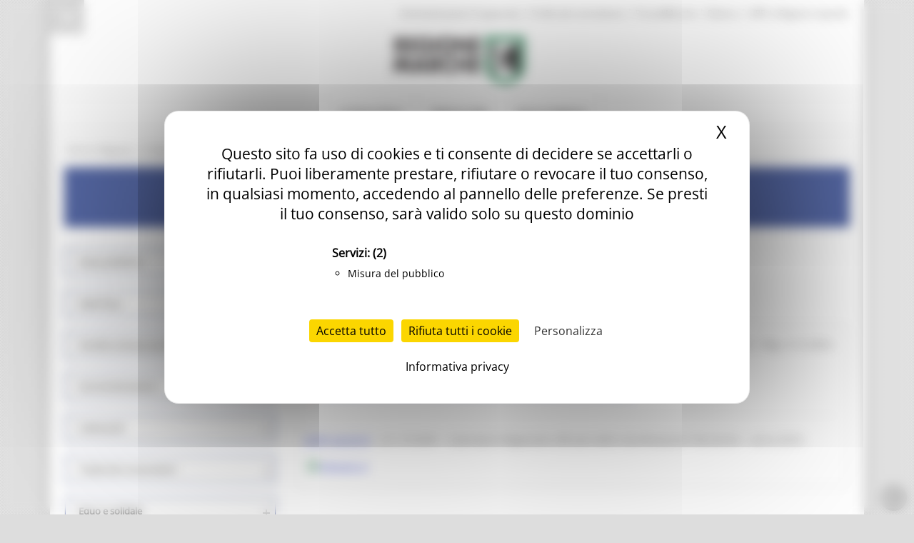

--- FILE ---
content_type: text/html; charset=utf-8
request_url: https://www.regione.marche.it/Entra-in-Regione/Commercio-Marche/Aree-tematiche/Sistema-fieristico/Calendario
body_size: 15980
content:
<!-- Tempo di esecuzione: 109 ms -->
<!DOCTYPE html PUBLIC "-//W3C//DTD XHTML 1.0 Strict//EN" "http://www.w3.org/TR/xhtml1/DTD/xhtml1-strict.dtd">
<html  xml:lang="it-IT" lang="it-IT" xmlns="http://www.w3.org/1999/xhtml">
<head id="Head"><script src="/tarteaucitron/tarteaucitron.min.js"></script>
<script type="text/javascript">
    var _paq = window._paq = window._paq || [];
    _paq.push(['trackPageView']);
    _paq.push(['enableLinkTracking']);
    _paq.push(['optUserOut']);

    (function () {
        var u = "//webanalytics.regione.marche.it/";
        _paq.push(['setTrackerUrl', u + 'matomo.php']);
        _paq.push(['setSiteId', '1']);

        // Add this code below within the Matomo JavaScript tracker code
        // Important: the tracker url includes the /matomo.php
        var secondaryTrackerUrl = 'https://ingestion.webanalytics.italia.it/matomo.php';
        var secondaryWebsiteId = 'RBJ3Bbr3X6';
        // Also send all of the tracking data to this other Matomo server, in website ID 77
        _paq.push(['addTracker', secondaryTrackerUrl, secondaryWebsiteId]);
        // That's it!

        var d = document, g = d.createElement('script'), s = d.getElementsByTagName('script')[0];
        g.type = 'text/javascript'; g.async = true; g.src = u + 'matomo.js'; s.parentNode.insertBefore(g, s);
    })();
</script>
<script>
    var waitForTrackerCount = 0;
    function matomoWaitForTracker() {
        if (typeof _paq === 'undefined' || typeof tarteaucitron === 'undefined') {
            if (waitForTrackerCount < 40) {
                setTimeout(matomoWaitForTracker, 250);
                waitForTrackerCount++;
                return;
            }
        }
        // Initialise Tarteaucitron after the tracker is loaded script
        //tarteaucitron.init({
        //    //optionally add non-default Tarteaucitron configs here
        //});
        tarteaucitron.services.MatomoAnalytics = {
            "key": "MatomoAnalytics",
            "type": "analytic",
            "name": "Matomo Analytics",
            "needConsent": true,
            "cookies": ['_pk_id', '_pk_sess', '_pk_ref'],
            "js": function () {
                "use strict";
                // When user allow cookie
                ('Matomo cookies accepted');
                var _paq = window._paq = window._paq || [];
                _paq.push(['setConsentGiven']);
            },
            "fallback": function () {
                "use strict";
                // when use deny cookie
                ('Matomo cookies rejected');
                var _paq = window._paq = window._paq || [];
                _paq.push(['forgetConsentGiven']);
                _paq.push(['deleteCookies']);
            }
        };
        // Ensure that tarteaucitron is loaded before pushing the job
        tarteaucitron.job = tarteaucitron.job || [];
        tarteaucitron.job.push('MatomoAnalytics');
    }
    document.addEventListener('DOMContentLoaded', matomoWaitForTracker);

</script>
<script type="text/javascript">
    tarteaucitron.init({
        "privacyUrl": "/Informativa-privacy", /* Privacy policy url */
        "bodyPosition": "top", /* top to bring it as first element for accessibility */

        "hashtag": "#tarteaucitron", /* Open the panel with this hashtag */
        "cookieName": "tarteaucitron", /* Cookie name */

        "orientation": "middle", /* Banner position (top - bottom) */

        "groupServices": true, /* Group services by category */
        "showDetailsOnClick": true, /* Click to expand the description */
        "serviceDefaultState": "wait", /* Default state (true - wait - false) */

        "showAlertSmall": false, /* Show the small banner on bottom right */
        "cookieslist": false, /* Show the cookie list in a mini banner */
        "cookieslistEmbed": false, /* Show the cookie list on the control panel */

        "closePopup": true, /* Show a close X on the banner */

        "showIcon": true, /* Show cookie icon to manage cookies */
        //"iconSrc": "", /* Optionnal: URL or base64 encoded image */
        "iconPosition": "TopRight", /* Position of the cookie (BottomRight - BottomLeft - TopRight - TopLeft) */

        "adblocker": false, /* Show a Warning if an adblocker is detected */

        "DenyAllCta": true, /* Show the deny all button */
        "AcceptAllCta": true, /* Show the accept all button */
        "highPrivacy": true, /* HIGHLY RECOMMANDED Disable auto consent */
        "alwaysNeedConsent": false, /* Ask the consent for "Privacy by design" services */

        "handleBrowserDNTRequest": false, /* If Do Not Track == 1, disallow all */

        "removeCredit": true, /* Remove credit link */
        "moreInfoLink": false, /* Show more info link */

        "useExternalCss": false, /* Expert mode: do not load the tarteaucitron.css file */
        "useExternalJs": false, /* Expert mode: do not load the tarteaucitron js files */

        //"cookieDomain": ".my-multisite-domaine.fr", /* Shared cookie for multisite */

        "readmoreLink": "/Informativa-privacy", /* Change the default readmore link */

        "mandatory": true, /* Show a message about mandatory cookies */
        "mandatoryCta": false, /* Show the disabled accept button when mandatory on */

        //"customCloserId": "", /* Optional a11y: Custom element ID used to open the panel */

        "googleConsentMode": true, /* Enable Google Consent Mode v2 for Google ads & GA4 */
        "bingConsentMode": true, /* Enable Bing Consent Mode for Clarity & Bing Ads */
        "softConsentMode": false, /* Soft consent mode (consent is required to load the services) */

        "dataLayer": false, /* Send an event to dataLayer with the services status */
        "serverSide": false, /* Server side only, tags are not loaded client side */

        "partnersList": true /* Show the number of partners on the popup/middle banner */
    });
</script>
<script>
    tarteaucitron.user.matomoId = 1;
    (tarteaucitron.job = tarteaucitron.job || []).push('matomo');
</script>
<script>tarteaucitron.user.matomoHost = '//webanalytics.regione.marche.it/';</script><title>
	Regione Marche > Entra in Regione > Commercio Marche > Aree tematiche > Sistema fieristico > Calendario
</title><meta id="MetaRobots" name="ROBOTS" content="INDEX, FOLLOW" /><link href="/Resources/Shared/stylesheets/dnndefault/7.0.0/default.css?cdv=250" type="text/css" rel="stylesheet"/><link href="/Portals/_default/admin.css?cdv=250" type="text/css" rel="stylesheet"/><link href="/Resources/Search/SearchSkinObjectPreview.css?cdv=250" type="text/css" rel="stylesheet"/><link href="/Portals/_default/Skins/Bravo/skin.css?cdv=250" type="text/css" rel="stylesheet"/><link href="/Portals/_default/Containers/Bravo/container.css?cdv=250" type="text/css" rel="stylesheet"/><link href="/Portals/0/portal.css?cdv=250" type="text/css" rel="stylesheet"/><link href="/DesktopModules/DDRMenu/RM_Accordion/RM_accordion.css?cdv=250" type="text/css" rel="stylesheet"/><script src="/Resources/libraries/jQuery/03_05_01/jquery.js?cdv=250" type="text/javascript"></script><script src="/Resources/libraries/jQuery-Migrate/03_02_00/jquery-migrate.js?cdv=250" type="text/javascript"></script><script src="/Resources/libraries/jQuery-UI/01_12_01/jquery-ui.js?cdv=250" type="text/javascript"></script><!--[if IE 8]><link id="IE8Minus" rel="stylesheet" type="text/css" href="/Portals/_default/Skins/Bravo/css/ie8style.css" /><![endif]--><meta name="google-site-verification" content="ZMbHxO6a0oxLuoRospCpEWW_2AnTiWPBbIjnKd0-WkA" />   

		  <meta name="viewport" content="width=device-width, minimum-scale=1.0, maximum-scale=2.0" /><script>var __uzdbm_1 = "5e8736bb-ac8d-4edc-8f16-514fa4ec1bd7";var __uzdbm_2 = "ZmIzNzgzMWUtZDNvdS00MTVmLWFjNjQtMmZkYzQwNWYxMzlhJDMuMjEuNzYuMjQz";var __uzdbm_3 = "7f90005e8736bb-ac8d-4edc-8f16-514fa4ec1bd71-17699117219140-002a96a83ec5d52adf610";var __uzdbm_4 = "false";var __uzdbm_5 = "uzmx";var __uzdbm_6 = "7f90007b6815dc-59b3-4f92-8490-fd5e5d1b8e141-17699117219140-2bae0d1ebe15b15f10";var __uzdbm_7 = "regione.marche.it";</script> <script>   (function (w, d, e, u, c, g, a, b) {     w["SSJSConnectorObj"] = w["SSJSConnectorObj"] || {       ss_cid: c,       domain_info: "auto",     };     w[g] = function (i, j) {       w["SSJSConnectorObj"][i] = j;     };     a = d.createElement(e);     a.async = true;     if (       navigator.userAgent.indexOf('MSIE') !== -1 ||       navigator.appVersion.indexOf('Trident/') > -1     ) {       u = u.replace("/advanced/", "/advanced/ie/");     }     a.src = u;     b = d.getElementsByTagName(e)[0];     b.parentNode.insertBefore(a, b);   })(     window, document, "script", "https://www.regione.marche.it/18f5227b-e27b-445a-a53f-f845fbe69b40/stormcaster.js", "d3ow", "ssConf"   );   ssConf("c1", "https://www.regione.marche.it");   ssConf("c3", "c99a4269-161c-4242-a3f0-28d44fa6ce24");   ssConf("au", "regione.marche.it");   ssConf("cu", "validate.perfdrive.com, ssc"); </script></head>
<body id="Body">
    
    <a href="#main" tabindex="0"></a>
    <form method="post" action="/Entra-in-Regione/Commercio-Marche/Aree-tematiche/Sistema-fieristico/Calendario" id="Form" enctype="multipart/form-data">
<div class="aspNetHidden">
<input type="hidden" name="__EVENTTARGET" id="__EVENTTARGET" value="" />
<input type="hidden" name="__EVENTARGUMENT" id="__EVENTARGUMENT" value="" />
<input type="hidden" name="__VIEWSTATE" id="__VIEWSTATE" value="ylFJEUMTKJ/[base64]/6UtmQLOWhq58S573vYys93mJlmrxPfYYK5nV2bBF3cI6Bd0GAhhwWxDjRgdS/G6WCsGpKHwDP5P7LpI2qttAAfB2Ug+qVdBV2o9r9DhSq9DDKGPmcAp8WnE8GwIyApKTPaUxa9zy5O4IhUFMz8da5fJ/zaYP9IcJY2nsW7aRLAAZMrWof94UbnW0ztI0KMiOaW2wTDTh4WKE4Q/rbFylG14wBw2WCMswdn9f0Gf0QxjJ7m+3liB2i9k+UfEOkbps35MBdVWIjXPFTyQDmjwtO7ZrGmgDIRZl01fVil/ocmdMG7YYrK3XzGWSt2hYS0rwyzVMG0h2hMGQcrLKad/1sBJMRl9zqh3kRb9MtW7Q3y9Fsamuhp0gurqqY568JLLt73FtBVEaWUpdWZwGwAQ0oixGQQ2hs9ZmZqGZRqAZBolts0Uc2uKlcrEtprQRWGP+xp7cdjdDss75XCa+l3Tqkl068+51U+b3QWRG3ymdvA/KZ2tobN63fBm4s8Q97vACfLZxJiQEinsvWFUSY8LjzHeRU0M/A2lZ6xJzrCEKByI07X0qEwQX/D7a90F45t7Zb+D/WuQTkKs6WDCEmIwRBRmxjvVvlnioIsLFIDoDb5b+L6TarARhmYq0o5wr2HXe28izhIN5HVDGGuDGO1Cbv9hOJqRRIbOPNeIdh0WEbtDzQLGaX12IruDArDJb0+gynY4Zfx+aqCS2d/koMbvegWvzmV78KFdR6MOeWoxnxl/tWGjSjfRL1bp9ul7JJlvncVwCjbaRo7qg6VsUKeafZ7xn1ReRVf4e3EqYb/eOwiYjTkQP/HyLThGF69maSfY+oBdki72YHm+JNVe70lfU=" />
</div>

<script type="text/javascript">
//<![CDATA[
var theForm = document.forms['Form'];
if (!theForm) {
    theForm = document.Form;
}
function __doPostBack(eventTarget, eventArgument) {
    if (!theForm.onsubmit || (theForm.onsubmit() != false)) {
        theForm.__EVENTTARGET.value = eventTarget;
        theForm.__EVENTARGUMENT.value = eventArgument;
        theForm.submit();
    }
}
//]]>
</script>


<script src="/WebResource.axd?d=pynGkmcFUV32TwhlyYzKH0puyoQmWBjHV0RwrrI4kTylQO_RLvTS4CAsRys1&amp;t=638460274960000000" type="text/javascript"></script>


<script type="text/javascript">
//<![CDATA[
var __cultureInfo = {"name":"it-IT","numberFormat":{"CurrencyDecimalDigits":2,"CurrencyDecimalSeparator":",","IsReadOnly":false,"CurrencyGroupSizes":[3],"NumberGroupSizes":[3],"PercentGroupSizes":[3],"CurrencyGroupSeparator":".","CurrencySymbol":"€","NaNSymbol":"NaN","CurrencyNegativePattern":8,"NumberNegativePattern":1,"PercentPositivePattern":1,"PercentNegativePattern":1,"NegativeInfinitySymbol":"-∞","NegativeSign":"-","NumberDecimalDigits":2,"NumberDecimalSeparator":",","NumberGroupSeparator":".","CurrencyPositivePattern":3,"PositiveInfinitySymbol":"∞","PositiveSign":"+","PercentDecimalDigits":2,"PercentDecimalSeparator":",","PercentGroupSeparator":".","PercentSymbol":"%","PerMilleSymbol":"‰","NativeDigits":["0","1","2","3","4","5","6","7","8","9"],"DigitSubstitution":1},"dateTimeFormat":{"AMDesignator":"","Calendar":{"MinSupportedDateTime":"\/Date(-62135596800000)\/","MaxSupportedDateTime":"\/Date(253402297199999)\/","AlgorithmType":1,"CalendarType":1,"Eras":[1],"TwoDigitYearMax":2049,"IsReadOnly":false},"DateSeparator":"/","FirstDayOfWeek":1,"CalendarWeekRule":2,"FullDateTimePattern":"dddd d MMMM yyyy HH:mm:ss","LongDatePattern":"dddd d MMMM yyyy","LongTimePattern":"HH:mm:ss","MonthDayPattern":"d MMMM","PMDesignator":"","RFC1123Pattern":"ddd, dd MMM yyyy HH\u0027:\u0027mm\u0027:\u0027ss \u0027GMT\u0027","ShortDatePattern":"dd/MM/yyyy","ShortTimePattern":"HH:mm","SortableDateTimePattern":"yyyy\u0027-\u0027MM\u0027-\u0027dd\u0027T\u0027HH\u0027:\u0027mm\u0027:\u0027ss","TimeSeparator":":","UniversalSortableDateTimePattern":"yyyy\u0027-\u0027MM\u0027-\u0027dd HH\u0027:\u0027mm\u0027:\u0027ss\u0027Z\u0027","YearMonthPattern":"MMMM yyyy","AbbreviatedDayNames":["dom","lun","mar","mer","gio","ven","sab"],"ShortestDayNames":["do","lu","ma","me","gi","ve","sa"],"DayNames":["domenica","lunedì","martedì","mercoledì","giovedì","venerdì","sabato"],"AbbreviatedMonthNames":["gen","feb","mar","apr","mag","giu","lug","ago","set","ott","nov","dic",""],"MonthNames":["gennaio","febbraio","marzo","aprile","maggio","giugno","luglio","agosto","settembre","ottobre","novembre","dicembre",""],"IsReadOnly":false,"NativeCalendarName":"calendario gregoriano","AbbreviatedMonthGenitiveNames":["gen","feb","mar","apr","mag","giu","lug","ago","set","ott","nov","dic",""],"MonthGenitiveNames":["gennaio","febbraio","marzo","aprile","maggio","giugno","luglio","agosto","settembre","ottobre","novembre","dicembre",""]},"eras":[1,"d.C.",null,0]};//]]>
</script>

<script src="/ScriptResource.axd?d=D9drwtSJ4hBlj_fba0jFEik_j2pQJQZpGLulCQEfWddT7ajqXmluokZR7msQEyvyLY97NGcTjQCQlxIpoh12OqyUL2yd5ilX-whHz3_t0jYJ238Gv337tO3pmOnjZo_abifZ7yBYjs2k1Eai0&amp;t=74258c30" type="text/javascript"></script>
<script type="text/javascript">
//<![CDATA[
if (typeof(Sys) === 'undefined') throw new Error('ASP.NET Ajax client-side framework failed to load.');
//]]>
</script>

<script src="/ScriptResource.axd?d=JnUc-DEDOM7s19LLlVdmCmGICJzBndNHxwUGUgR7d401fXNy_6SIzdaruiWrIzPSUSGvERkqxPTdn-2o_D7-1jeEP0QXMdF1prFQa1_SjhWj7TAsGDBrcQbLlQyUNeZLYk9BNLPjylnR1YHBIYSewK0c--g1&amp;t=74258c30" type="text/javascript"></script>
<div class="aspNetHidden">

	<input type="hidden" name="__VIEWSTATEGENERATOR" id="__VIEWSTATEGENERATOR" value="CA0B0334" />
	<input type="hidden" name="__VIEWSTATEENCRYPTED" id="__VIEWSTATEENCRYPTED" value="" />
</div><script src="/js/dnn.js?cdv=250" type="text/javascript"></script><script src="/Resources/Shared/Scripts/jquery/jquery.hoverIntent.min.js?cdv=250" type="text/javascript"></script><script src="/js/Debug/dnncore.js?cdv=250" type="text/javascript"></script><script src="/Resources/Search/SearchSkinObjectPreview.js?cdv=250" type="text/javascript"></script><script src="/js/Debug/dnn.servicesframework.js?cdv=250" type="text/javascript"></script><script src="/DesktopModules/DDRMenu/RM_Accordion/RM_LeftMenu.js?cdv=250" type="text/javascript"></script><script src="/Resources/Shared/Scripts/dnn.jquery.js?cdv=250" type="text/javascript"></script><script type="text/javascript">
//<![CDATA[
Sys.WebForms.PageRequestManager._initialize('ScriptManager', 'Form', [], [], [], 90, '');
//]]>
</script>

        
        
        
<!--[if lt IE 9]>
<script src="https://html5shim.googlecode.com/svn/trunk/html5.js"></script>
<![endif]-->





<div id="ControlPanelWrapper">
  

  </div>
<div id="skin_wrapper" class="boxed">
<link property='stylesheet' id="headerCSS" rel="stylesheet" href="/Portals/_default/Skins/Bravo/commonparts/Header3.css">




<!-- Begin Cookie Consent plugin by Silktide - http://silktide.com/cookieconsent -->

<!-- Across Tabs -->
<script type="text/javascript">
    $(function () {
        var hash = window.location.hash;
        hash && $('ul.nav a[href="' + hash + '"]').tab('show');
    });
</script>

<!-- End Cookie Consent plugin -->
<style>
    #RM_leftMenu li.selected > a > span {
        background-color: #074392;
        color: #fff !important;
        font-weight: bolder !important;
    }

    #RM_leftMenu .RM_leftRoot > li.rootnode-container > a > span {
        border: 1px solid #074392;
    }

    #RM_leftMenu li.item a span:hover {
        border: 1px solid #074392;
    }
</style>
<!--start skin header-->
<header id="HeaderThree">
    <div class="Rm_Header_wrapper">
        <!--start skin top-->
        <section class="skin_top">
            <div class="skin_width clearafter">
                <div id="Search">
                    <span id="dnn_Header3_dnnSEARCH_ClassicSearch">
    
    
    <span class="searchInputContainer" data-moreresults="Guarda Altri Risultati" data-noresult="Nessun Risultato Trovato">
        <input name="dnn$Header3$dnnSEARCH$txtSearch" type="text" maxlength="255" size="20" id="dnn_Header3_dnnSEARCH_txtSearch" class="NormalTextBox" aria-label="Ricerca" autocomplete="off" placeholder="Ricerca..." />
        <a class="dnnSearchBoxClearText" title="Clear search text"></a>
    </span>
    <a id="dnn_Header3_dnnSEARCH_cmdSearch" class="searchcss" href="javascript:__doPostBack(&#39;dnn$Header3$dnnSEARCH$cmdSearch&#39;,&#39;&#39;)">Ricerca</a>
</span>


<script type="text/javascript">
    $(function() {
        if (typeof dnn != "undefined" && typeof dnn.searchSkinObject != "undefined") {
            var searchSkinObject = new dnn.searchSkinObject({
                delayTriggerAutoSearch : 400,
                minCharRequiredTriggerAutoSearch : 2,
                searchType: 'S',
                enableWildSearch: true,
                cultureCode: 'it-IT',
                portalId: -1
                }
            );
            searchSkinObject.init();
            
            
            // attach classic search
            var siteBtn = $('#dnn_Header3_dnnSEARCH_SiteRadioButton');
            var webBtn = $('#dnn_Header3_dnnSEARCH_WebRadioButton');
            var clickHandler = function() {
                if (siteBtn.is(':checked')) searchSkinObject.settings.searchType = 'S';
                else searchSkinObject.settings.searchType = 'W';
            };
            siteBtn.on('change', clickHandler);
            webBtn.on('change', clickHandler);
            
            
        }
    });
</script>

                </div>
                <div class="user_bar clearafter">
                    <div class="language_position">
                        <div class="language-object" >


</div>
                    </div>

                    
                    <div class="user_style">
                        <a class="Login" href="/Amministrazione_Trasparente">Amministrazione Trasparente</a>
                        |
						<a class="Login" href="/Entra-in-Regione/Profile-del-committente">Profilo del committente</a>
                        |
		                <a class="Login" href="https://procedimenti.regione.marche.it/">ProcediMarche</a>
                        |
		                <a class="Login" href="/Rubrica">Rubrica</a>
                        |
		                <a class="Login" href="/URP">URP: la Regione risponde</a>
                        

                        <!-- <a id="dnn_Header3_dnnLOGIN_loginLink" title="Login" class="Login" rel="nofollow" onclick="this.disabled=true;" href="https://www.regione.marche.it/Login?returnurl=%2fEntra-in-Regione%2fCommercio-Marche%2fAree-tematiche%2fSistema-fieristico%2fCalendario">Login</a>
 -->
                    </div>
                    
                </div>
            </div>
        </section>
        <!--end skin top3-->
        <!--start logo bar -->
        <section class="skin_header">
            <div class="skin_width clearafter">
                <div class="logo_style clearafter">
                    <!--site logo-->
                    <div class="site_logo">
                        <a id="dnn_Header3_dnnLOGO_hypLogo" title="Regione Marche" aria-label="Regione Marche" href="https://www.regione.marche.it/"><img id="dnn_Header3_dnnLOGO_imgLogo" src="/Portals/0/Images/LogoSmall.png?ver=Ur2iQF2w8cQv8TbBK_u4jg%3d%3d" alt="Regione Marche" /></a>
                    </div>
                    <!--mobile menu button-->
                    <div class="mobile_nav">
                        <a href="#" class="menuclick">
                            <img alt="Menu" class="click_img" src="/Portals/_default/skins/bravo/commonparts/images/blank.gif" /></a>
                    </div>
                </div>
            </div>
        </section>
        <section id="skin_menu">
            <div class="skin_width clearafter">
                <nav class="menu_box ">

                    <div id="standardMenu">
                        <ul class="rootMenu" role="menu">
                            <li class="item first haschild child-1" aria-haspopup="true" role="menuitem">
                                <a href="/">
                                    <span>In Primo Piano<i class="navarrow"></i></span>
                                </a>
                            </li>
                            <li class="item selected haschild child-2" role="menuitem">
                                <a href="/Temi">
                                    <span>Regione Utile<i class="navarrow"></i></span>
                                </a>
                            </li>
                            <li class="item haschild child-3" aria-haspopup="true" role="menuitem">
                                <a href="/Entra-in-Regione">
                                    <span>Entra in Regione<i class="navarrow"></i></span></a></li>
                        </ul>
                    </div>
                </nav>
            </div>
        </section>
        <!--end logo bar -->
    </div>
</header>
<!--end skin header-->


<script>
    $("#HeaderThree").find(".child-4").hide()
</script>





<div id="dnn_HeaderPane" class="headerpane DNNEmptyPane">
  
  </div>
  <div id="dnn_ContactPane" class="contactpane"><div class="DnnModule DnnModule-DDRMenu DnnModule-38993"><a name="38993"></a><div id="dnn_ctr38993_ContentPane"><!-- Start_Module_38993 --><style type="text/css">
#RM_leftMenu li.selected > a > span{ background-color: #5A5959; color: #fff !important; font-weight: bolder !important;}
#RM_leftMenu .RM_leftRoot > li.rootnode-container > a > span{ border: 1px solid #5A5959;}
#RM_leftMenu li.item a  span:hover{ border: 1px solid #5A5959;}
</style><div id="dnn_ctr38993_ModuleContent" class="DNNModuleContent ModDDRMenuC">
	<div id="RM_leftMenu">
  <ul class="RM_leftRoot" id="dnn_ctr38993_MenuView">
    <li class="item first last haschild child-1 rootnode-container"><a href="https://www.regione.marche.it/Entra-in-Regione/Alluvione-2024"><span>Alluvione 2024<i class="pull-right subarrow"></i></span></a><ul class="level1">
        <li class="item first child-1"><a href="https://www.regione.marche.it/Entra-in-Regione/Alluvione-2024/News-ed-eventi"><span>News ed eventi</span></a></li>
        <li class="item child-2"><a href="https://www.regione.marche.it/Entra-in-Regione/Alluvione-2024/Contatti"><span>Contatti</span></a></li>
        <li class="item last child-3"><a href="https://www.regione.marche.it/Entra-in-Regione/Alluvione-2024/FAQ"><span>FAQ</span></a></li>
      </ul>
    </li>
  </ul>
</div>
</div><!-- End_Module_38993 --></div>
</div></div>
  <!--start page name-->
  <section class="page_name">
    <div class="skin_width pagename_style">
      <!-- <h1>Calendario</h1> -->
	  <span id="dnn_dnnBREADCRUMB_lblBreadCrumb" itemprop="breadcrumb" itemscope="" itemtype="https://schema.org/breadcrumb"><span itemscope itemtype="http://schema.org/BreadcrumbList"><span itemprop="itemListElement" itemscope itemtype="http://schema.org/ListItem"><a href="https://www.regione.marche.it/Entra-in-Regione" class="Breadcrumb" itemprop="item"><span itemprop="name">Entra in Regione</span></a><meta itemprop="position" content="1" /></span>  /  <span itemprop="itemListElement" itemscope itemtype="http://schema.org/ListItem"><a href="https://www.regione.marche.it/Entra-in-Regione/Commercio-Marche" class="Breadcrumb" itemprop="item"><span itemprop="name">Commercio Marche</span></a><meta itemprop="position" content="2" /></span>  /  <span itemprop="itemListElement" itemscope itemtype="http://schema.org/ListItem"><a href="https://www.regione.marche.it/Entra-in-Regione/Commercio-Marche/Aree-tematiche" class="Breadcrumb" itemprop="item"><span itemprop="name">Aree tematiche</span></a><meta itemprop="position" content="3" /></span>  /  <span itemprop="itemListElement" itemscope itemtype="http://schema.org/ListItem"><a href="https://www.regione.marche.it/Entra-in-Regione/Commercio-Marche/Aree-tematiche/Sistema-fieristico" class="Breadcrumb" itemprop="item"><span itemprop="name">Sistema fieristico</span></a><meta itemprop="position" content="4" /></span>  /  <span itemprop="itemListElement" itemscope itemtype="http://schema.org/ListItem"><a href="https://www.regione.marche.it/Entra-in-Regione/Commercio-Marche/Aree-tematiche/Sistema-fieristico/Calendario" class="Breadcrumb" itemprop="item"><span itemprop="name">Calendario</span></a><meta itemprop="position" content="5" /></span></span></span>
      <div class="breadcrumb_style">
        
      </div>
    </div>
  </section>
  <!--end page name--> 
  <!--start skin main-->
  <div class="skin_main">
    <section class="skin_main">
      <div class="skin_width">
        <div class="skin_top_content">
		<div class="row dnnpane">
                <div id="dnn_TopTitleGrid12" class="l_five_grid12 col-sm-12">
				<a id="header_home" href="/Entra-in-Regione/Commercio-Marche/"><h1 class="Tema_header_bkg color-9-bkg"><span class="fa fa-briefcase color-9-bkg"></span>Commercio Marche</h1></a>	
				</div>
              </div>
          <div class="LM_main_content clearafter">
            <section class="LM_RM_position">
              
              <div></div>
              <div class="leftside_style">
                <div id="dnn_LeftSidePane" class="leftsidepane">
				<div id="RM_leftMenu">
  <ul class="RM_leftRoot" id="dnn_ctl03">
    <li class="item first haschild child-1 rootnode-container"><a href="https://www.regione.marche.it/Entra-in-Regione/Commercio-Marche/Aree-tematiche/Aree-pubbliche"><span>Aree pubbliche<i class="pull-right subarrow"></i></span></a><ul class="level1">
        <li class="item first child-1"><a href="https://www.regione.marche.it/Entra-in-Regione/Commercio-Marche/Aree-tematiche/Aree-pubbliche/Modulistica"><span>Modulistica</span></a></li>
        <li class="item child-2"><a href="https://www.regione.marche.it/Entra-in-Regione/Commercio-Marche/Aree-tematiche/Aree-pubbliche/Normativa"><span>Normativa</span></a></li>
        <li class="item child-3"><a href="https://www.regione.marche.it/Entra-in-Regione/Commercio-Marche/Aree-tematiche/Aree-pubbliche/Comunicazioni"><span>Quesiti - Comunicazioni - Informazioni</span></a></li>
        <li class="item child-4"><a href="https://www.regione.marche.it/Entra-in-Regione/Commercio-Marche/Aree-tematiche/Aree-pubbliche/Monitoraggio-rinnovo-concessioni"><span>Monitoraggio rinnovo concessioni</span></a></li>
        <li class="item child-5"><a href="https://www.regione.marche.it/Entra-in-Regione/Commercio-Marche/Aree-tematiche/Aree-pubbliche/concessioni-mercati"><span>Bandi dei comuni per rinnovo e rilascio concessioni mercati</span></a></li>
        <li class="item child-6"><a href="https://www.regione.marche.it/Entra-in-Regione/Commercio-Marche/Aree-tematiche/Aree-pubbliche/Calendari-mercati-e-fiere"><span>Calendari mercati e fiere</span></a></li>
        <li class="item last child-7"><a href="https://www.regione.marche.it/Entra-in-Regione/Commercio-Marche/Aree-tematiche/Aree-pubbliche/Contatti"><span>Contatti</span></a></li>
      </ul>
    </li>
    <li class="item haschild child-2 rootnode-container"><a href="https://www.regione.marche.it/Entra-in-Regione/Commercio-Marche/Aree-tematiche/Sede-fissa"><span>Sede fissa<i class="pull-right subarrow"></i></span></a><ul class="level1">
        <li class="item first child-1"><a href="https://www.regione.marche.it/Entra-in-Regione/Commercio-Marche/Aree-tematiche/Sede-fissa/Modulistica"><span>Modulistica</span></a></li>
        <li class="item child-2"><a href="https://www.regione.marche.it/Entra-in-Regione/Commercio-Marche/Aree-tematiche/Sede-fissa/Normativa"><span>Normativa</span></a></li>
        <li class="item child-3"><a href="https://www.regione.marche.it/Entra-in-Regione/Commercio-Marche/Aree-tematiche/Sede-fissa/Quesiti-Comunicazioni-Informazioni"><span>Quesiti - Comunicazioni - Informazioni</span></a></li>
        <li class="item child-4"><a href="https://www.regione.marche.it/Entra-in-Regione/Commercio-Marche/Aree-tematiche/Sede-fissa/Contributi-imprese-intrattenimento"><span>Contributi imprese intrattenimento</span></a></li>
        <li class="item child-5"><a href="https://www.regione.marche.it/Entra-in-Regione/Commercio-Marche/Aree-tematiche/Aree-pubbliche/CONTRIBUTI-COVID-PIATTAFORMA-210-ANNO-2020"><span>CONTRIBUTI COVID PIATTAFORMA 210 – ANNO 2020</span></a></li>
        <li class="item child-6"><a href="https://www.regione.marche.it/Entra-in-Regione/Commercio-Marche/Aree-tematiche/Sede-fissa/Contatti"><span>Contatti</span></a></li>
        <li class="item last child-7"><a href="https://www.regione.marche.it/Entra-in-Regione/Commercio-Marche/Aree-tematiche/Sede-fissa/Bandi"><span>Bandi</span></a></li>
      </ul>
    </li>
    <li class="item haschild child-3 rootnode-container"><a href="https://www.regione.marche.it/Entra-in-Regione/Commercio-Marche/Aree-tematiche/Vendita-stampa-quotidiana-e-periodica"><span>Vendita stampa quotidiana e periodica<i class="pull-right subarrow"></i></span></a><ul class="level1">
        <li class="item first child-1"><a href="https://www.regione.marche.it/Entra-in-Regione/Commercio-Marche/Aree-tematiche/Vendita-stampa-quotidiana-e-periodica/Modulistica"><span>Modulistica</span></a></li>
        <li class="item child-2"><a href="https://www.regione.marche.it/Entra-in-Regione/Commercio-Marche/Aree-tematiche/Vendita-stampa-quotidiana-e-periodica/Normativa"><span>Normativa</span></a></li>
        <li class="item last child-3"><a href="https://www.regione.marche.it/Entra-in-Regione/Commercio-Marche/Aree-tematiche/Vendita-stampa-quotidiana-e-periodica/Quesiti-Comunicazioni-Informazioni"><span>Quesiti Comunicazioni Informazioni</span></a></li>
      </ul>
    </li>
    <li class="item haschild child-4 rootnode-container"><a href="https://www.regione.marche.it/Entra-in-Regione/Commercio-Marche/Aree-tematiche/Somministrazione"><span>Somministrazione<i class="pull-right subarrow"></i></span></a><ul class="level1">
        <li class="item first child-1"><a href="https://www.regione.marche.it/Entra-in-Regione/Commercio-Marche/Aree-tematiche/Somministrazione/Modulistica"><span>Modulistica</span></a></li>
        <li class="item child-2"><a href="https://www.regione.marche.it/Entra-in-Regione/Commercio-Marche/Aree-tematiche/Somministrazione/Normativa"><span>Normativa</span></a></li>
        <li class="item child-3"><a href="https://www.regione.marche.it/Entra-in-Regione/Commercio-Marche/Aree-tematiche/Somministrazione/Comunicazioni"><span>Comunicazioni</span></a></li>
        <li class="item child-4"><a href="https://www.regione.marche.it/Entra-in-Regione/Commercio-Marche/Aree-tematiche/Somministrazione/Quesiti"><span>Quesiti</span></a></li>
        <li class="item last child-5"><a href="https://www.regione.marche.it/Entra-in-Regione/Commercio-Marche/Aree-tematiche/Somministrazione/Contatti"><span>Contatti</span></a></li>
      </ul>
    </li>
    <li class="item haschild child-5 rootnode-container"><a href="https://www.regione.marche.it/Entra-in-Regione/Commercio-Marche/Aree-tematiche/Carburanti"><span>Carburanti<i class="pull-right subarrow"></i></span></a><ul class="level1">
        <li class="item first child-1"><a href="https://www.regione.marche.it/Entra-in-Regione/Commercio-Marche/Aree-tematiche/Carburanti/Modulistica"><span>Modulistica</span></a></li>
        <li class="item child-2"><a href="https://www.regione.marche.it/Entra-in-Regione/Commercio-Marche/Aree-tematiche/Carburanti/Normativa"><span>Normativa</span></a></li>
        <li class="item child-3"><a href="https://www.regione.marche.it/Entra-in-Regione/Commercio-Marche/Aree-tematiche/Carburanti/Quesiti-Comunicazioni-Informazioni"><span>Quesiti - Comunicazioni - Informazioni</span></a></li>
        <li class="item last child-4"><a href="https://www.regione.marche.it/Entra-in-Regione/Commercio-Marche/Aree-tematiche/Carburanti/Contatti"><span>Contatti</span></a></li>
      </ul>
    </li>
    <li class="item haschild child-6 rootnode-container"><a href="https://www.regione.marche.it/Entra-in-Regione/Commercio-Marche/Aree-tematiche/Tutela-dei-consumatori"><span>Tutela dei consumatori<i class="pull-right subarrow"></i></span></a><ul class="level1">
        <li class="item first child-1"><a href="https://www.regione.marche.it/Entra-in-Regione/Commercio-Marche/Aree-tematiche/Tutela-dei-consumatori/Associazioni-Consumatori"><span>Associazioni Consumatori</span></a></li>
        <li class="item child-2"><a href="https://www.regione.marche.it/Entra-in-Regione/Commercio-Marche/Aree-tematiche/Tutela-dei-consumatori/Modulistica"><span>Modulistica</span></a></li>
        <li class="item child-3"><a href="https://www.regione.marche.it/Entra-in-Regione/Commercio-Marche/Aree-tematiche/Tutela-dei-consumatori/Normativa"><span>Normativa</span></a></li>
        <li class="item child-4"><a href="https://www.regione.marche.it/Entra-in-Regione/Commercio-Marche/Aree-tematiche/Tutela-dei-consumatori/Quesiti-Comunicazioni-Informazioni"><span>Quesiti - Comunicazioni - Informazioni</span></a></li>
        <li class="item child-5"><a href="https://www.regione.marche.it/Entra-in-Regione/Commercio-Marche/Aree-tematiche/Tutela-dei-consumatori/Programma-iniziative-a-vantaggio-dei-consumatori"><span>Programma iniziative a vantaggio dei consumatori</span></a></li>
        <li class="item child-6"><a href="https://www.regione.marche.it/Entra-in-Regione/Commercio-Marche/Aree-tematiche/Tutela-dei-consumatori/Contatti"><span>Contatti</span></a></li>
        <li class="item last child-7"><a href="https://www.regione.marche.it/Entra-in-Regione/Commercio-Marche/Aree-tematiche/Tutela-dei-consumatori/Sviluppo-per-le-competenze-digitali-dei-consumatori-adulti-e-dei-vulnerabili-DIGITALMENTIS"><span>Sviluppo per le competenze digitali dei consumatori adulti e dei vulnerabili (DIGITALMENTIS)</span></a></li>
      </ul>
    </li>
    <li class="item haschild child-7 rootnode-container"><a href="https://www.regione.marche.it/Entra-in-Regione/Commercio-Marche/Aree-tematiche/Equo-e-solidale"><span>Equo e solidale<i class="pull-right subarrow"></i></span></a><ul class="level1">
        <li class="item first child-1"><a href="https://www.regione.marche.it/Entra-in-Regione/Commercio-Marche/Aree-tematiche/Equo-e-solidale/Modulistica"><span>Modulistica</span></a></li>
        <li class="item child-2"><a href="https://www.regione.marche.it/Entra-in-Regione/Commercio-Marche/Aree-tematiche/Equo-e-solidale/Normativa"><span>Normativa</span></a></li>
        <li class="item child-3"><a href="https://www.regione.marche.it/Entra-in-Regione/Commercio-Marche/Aree-tematiche/Equo-e-solidale/Elenco-regionale"><span>Elenco regionale</span></a></li>
        <li class="item child-4"><a href="https://www.regione.marche.it/Entra-in-Regione/Commercio-Marche/Aree-tematiche/Equo-e-solidale/Promozione"><span>Promozione</span></a></li>
        <li class="item child-5"><a href="https://www.regione.marche.it/Entra-in-Regione/Commercio-Marche/Aree-tematiche/Equo-e-solidale/Quesiti-Comunicazioni-Informazioni"><span>Quesiti - Comunicazioni - Informazioni</span></a></li>
        <li class="item last child-6"><a href="https://www.regione.marche.it/Entra-in-Regione/Commercio-Marche/Aree-tematiche/Equo-e-solidale/Contatti"><span>Contatti</span></a></li>
      </ul>
    </li>
    <li class="item breadcrumb haschild child-8 rootnode-container"><a href="https://www.regione.marche.it/Entra-in-Regione/Commercio-Marche/Aree-tematiche/Sistema-fieristico"><span>Sistema fieristico<i class="pull-right subarrow"></i></span></a><ul class="level1">
        <li class="item first child-1"><a href="https://www.regione.marche.it/Entra-in-Regione/Commercio-Marche/Aree-tematiche/Sistema-fieristico/Modulistica"><span>Modulistica</span></a></li>
        <li class="item child-2"><a href="https://www.regione.marche.it/Entra-in-Regione/Commercio-Marche/Aree-tematiche/Sistema-fieristico/Normativa"><span>Normativa</span></a></li>
        <li class="item selected breadcrumb child-3"><a href="https://www.regione.marche.it/Entra-in-Regione/Commercio-Marche/Aree-tematiche/Sistema-fieristico/Calendario"><span>Calendario</span></a></li>
        <li class="item child-4"><a href="https://www.regione.marche.it/Entra-in-Regione/Commercio-Marche/Aree-tematiche/Sistema-fieristico/Promozione"><span>Promozione</span></a></li>
        <li class="item child-5"><a href="https://www.regione.marche.it/Entra-in-Regione/Commercio-Marche/Aree-tematiche/Sistema-fieristico/Quesiti-Comunicazioni-Informazioni"><span>Quesiti - Comunicazioni - Informazioni</span></a></li>
        <li class="item last child-6"><a href="https://www.regione.marche.it/Entra-in-Regione/Commercio-Marche/Aree-tematiche/Sistema-fieristico/Contatti"><span>Contatti</span></a></li>
      </ul>
    </li>
    <li class="item haschild child-9 rootnode-container"><a href="https://www.regione.marche.it/Entra-in-Regione/Commercio-Marche/Aree-tematiche/Azioni-contrasto-ludopatia"><span>Azioni contrasto ludopatia<i class="pull-right subarrow"></i></span></a><ul class="level1">
        <li class="item first child-1"><a href="https://www.regione.marche.it/Entra-in-Regione/Commercio-Marche/Aree-tematiche/Azioni-contrasto-ludopatia/Normativa"><span>Normativa</span></a></li>
        <li class="item child-2"><a href="https://www.regione.marche.it/Entra-in-Regione/Commercio-Marche/Aree-tematiche/Azioni-contrasto-ludopatia/Corsi-di-formazione"><span>Corsi di formazione</span></a></li>
        <li class="item child-3"><a href="https://www.regione.marche.it/Entra-in-Regione/Commercio-Marche/Aree-tematiche/Azioni-contrasto-ludopatia/Quesiti-Comunicazioni-Informazioni"><span>Quesiti - Comunicazioni - Informazioni</span></a></li>
        <li class="item last child-4"><a href="https://www.regione.marche.it/Entra-in-Regione/Commercio-Marche/Aree-tematiche/Azioni-contrasto-ludopatia/Contatti"><span>Contatti</span></a></li>
      </ul>
    </li>
    <li class="item haschild child-10 rootnode-container"><a href="https://www.regione.marche.it/Entra-in-Regione/Commercio-Marche/Aree-tematiche/Validazione-mascherine"><span>Validazione mascherine<i class="pull-right subarrow"></i></span></a><ul class="level1">
        <li class="item first child-1"><a href="https://www.regione.marche.it/Entra-in-Regione/Commercio-Marche/Aree-tematiche/Validazione-mascherine/Procedura-validazione"><span>Procedura validazione</span></a></li>
        <li class="item child-2"><a href="https://www.regione.marche.it/Entra-in-Regione/Commercio-Marche/Aree-tematiche/Validazione-mascherine/Laboratori-di-prova"><span>Laboratori di prova</span></a></li>
        <li class="item child-3"><a href="https://www.regione.marche.it/Entra-in-Regione/Commercio-Marche/Aree-tematiche/Validazione-mascherine/Normativa"><span>Normativa</span></a></li>
        <li class="item child-4"><a href="https://www.regione.marche.it/Entra-in-Regione/Commercio-Marche/Aree-tematiche/Validazione-mascherine/Gruppo-di-lavoro"><span>Gruppo di lavoro</span></a></li>
        <li class="item last child-5"><a href="https://www.regione.marche.it/Entra-in-Regione/Commercio-Marche/Aree-tematiche/Validazione-mascherine/Contatti"><span>Contatti</span></a></li>
      </ul>
    </li>
    <li class="item haschild child-11 rootnode-container"><a href="https://www.regione.marche.it/Entra-in-Regione/Commercio-Marche/Aree-tematiche/Sisma"><span>Sisma<i class="pull-right subarrow"></i></span></a><ul class="level1">
        <li class="item first child-1"><a href="https://www.regione.marche.it/Entra-in-Regione/Commercio-Marche/Aree-tematiche/Sisma/Ordinanze-n-408-16-art-3-e-art-489-17"><span>Ordinanze n 408-16 art 3 e art 489-17</span></a></li>
        <li class="item child-2"><a href="https://www.regione.marche.it/Entra-in-Regione/Commercio-Marche/Aree-tematiche/Contributi-sisma/Post/81922/"><span>Art 20 bis Sisma secondo bando</span></a></li>
        <li class="item child-3"><a href="https://www.regione.marche.it/Entra-in-Regione/Commercio-Marche/Aree-tematiche/Contributi-sisma/Post/81926/Art-20-Sisma-Contributi-alle-imprese-per-investimenti-produttivi"><span>Art 20 Sisma</span></a></li>
        <li class="item child-4"><a href="https://www.regione.marche.it/Entra-in-Regione/Commercio-Marche/Aree-tematiche/Contributi-sisma/Post/81925/Art-20-bis-Sisma-Disposizioni-Attuative"><span>Art 20 bis Sisma</span></a></li>
        <li class="item child-5"><a href="https://www.regione.marche.it/Entra-in-Regione/Commercio-Marche/Aree-tematiche/Contributi-sisma/Post/81924/Donazioni-Toscana-Sisma-Convenzione-tra-Regioni-Marche-e-Toscana-del-29-09-18"><span>Donazione Toscana Sisma</span></a></li>
        <li class="item last child-6"><a href="https://www.regione.marche.it/Entra-in-Regione/Commercio-Marche/Aree-tematiche/Sisma/Contatti"><span>Contatti</span></a></li>
      </ul>
    </li>
    <li class="item haschild child-12 rootnode-container"><a href="https://www.regione.marche.it/Entra-in-Regione/Commercio-Marche/Aree-tematiche/Prodotti-sfusi-e-alla-spina"><span>Prodotti sfusi e alla spina<i class="pull-right subarrow"></i></span></a><ul class="level1">
        <li class="item first child-1"><a href="https://www.regione.marche.it/Entra-in-Regione/Commercio-Marche/Aree-tematiche/Prodotti-sfusi-e-alla-spina/Normativa"><span>Normativa</span></a></li>
        <li class="item last child-2"><a href="https://www.regione.marche.it/Entra-in-Regione/Commercio-Marche/Aree-tematiche/Prodotti-sfusi-e-alla-spina/Elenco-attivita-commerciali"><span>Elenco attivita commerciali</span></a></li>
      </ul>
    </li>
    <li class="item haschild child-13 rootnode-container"><a href="https://www.regione.marche.it/Entra-in-Regione/Commercio-Marche/Aree-tematiche/Legge-Men%C3%B9"><span>Legge Menù<i class="pull-right subarrow"></i></span></a><ul class="level1">
        <li class="item first last child-1"><a href="https://www.regione.marche.it/Entra-in-Regione/Commercio-Marche/Aree-tematiche/Legge-Men%C3%B9/Normativa-e-modulistica"><span>Normativa e modulistica</span></a></li>
      </ul>
    </li>
    <li class="item last haschild child-14 rootnode-container"><a href="https://www.regione.marche.it/Entra-in-Regione/Commercio-Marche/Localistorici"><span>Locali storici<i class="pull-right subarrow"></i></span></a><ul class="level1">
        <li class="item first child-1"><a href="https://www.regione.marche.it/Entra-in-Regione/Commercio-Marche/Aree-tematiche/Locali-storici/Normativa"><span>Normativa</span></a></li>
        <li class="item last child-2"><a href="https://www.regione.marche.it/Entra-in-Regione/Commercio-Marche/Aree-tematiche/Locali-storici/Modulistica"><span>Modulistica</span></a></li>
      </ul>
    </li>
  </ul>
</div>
	
				</div>
              </div>
            </section>
            <section class="LM_RM_skin_content">
              <div class="row dnnpane">
                <div id="dnn_ContentPane" class="content_grid12 col-sm-12"><div class="DnnModule DnnModule-RegioneMarche2016TabHtml DnnModule-21199"><a name="21199"></a>

<div class="Bt1_style">
  <div class="Bt1_top clearafter">
    <div class="c_icon">
      
    </div>
    <h2 class="c_title">
      <span id="dnn_ctr21199_dnnTITLE_titleLabel" class="c_title_black">Calendario manifestazioni fieristiche</span>



    </h2>
  </div>
  <div class="c_content_style">
    <div id="dnn_ctr21199_ContentPane" class="Bt1_content"><!-- Start_Module_21199 --><div id="dnn_ctr21199_ModuleContent" class="DNNModuleContent ModRegioneMarche2016TabHtmlC">
	
<script>
    var tabsView = {};
</script>
    <div class="animation fadeInLeft1">
        <div class="pe-spacer size20"></div>
            <div class="tab_style3">

                <ul role="menu" class="nav nav-tabs">
                    
                            <li role="menuitem" class='ntab active' >
                                <a href='#item15800' id='myTabDrop15800' class="dropdown-toggle" data-toggle='tab'>Calendario  </a>
                                <input type="hidden" name="dnn$ctr21199$View$rpt_tabs$ctl00$hdf_HtmlTabID" id="dnn_ctr21199_View_rpt_tabs_hdf_HtmlTabID_0" value="15800" />
                                <ul class="dropdown-menu"  aria-labelledby = 'myTabDrop15800'>
                                
                                    </ul>
                                <script>
                                    tabsView['Calendario'] = '#myTabDrop15800';
                                </script>
                            </li>
                        
                </ul>
				
				<div class="tab-content">
                    
                            <input type="hidden" name="dnn$ctr21199$View$rpt_contents$ctl00$hdf_HtmlTabID" id="dnn_ctr21199_View_rpt_contents_hdf_HtmlTabID_0" value="15800" />
							<div class='tab-pane active' id='item15800'>
								<div id="dnn_ctr21199_View_rpt_contents_pnl_html_0">
	
									<p><a href="/portals/0/Commercio/sistema fieristico/D.Apim_10_23.1.2025_Fiere_calendario_2025.docx.pdf">DAPIM n. 10&nbsp;del 23/01/2025</a>&nbsp;-&nbsp;L.R. n.22/2021 Titolo VI Sistema Fieristico regionale art. n.130 &ndash; Reg. 3.12.2024 - Calendario Regionale delle manifestazioni fieristiche &ndash; <strong>Anno 2025</strong></p>

<p><a href="/portals/0/Commercio/sistema fieristico/All.A_D.Apim_10_23.1.25_Calendario_Regionale_2025.pdf">Calendario regionale delle manifestazioni fieristiche&nbsp;&ndash; Anno 2025</a></p>

<hr />
<p><a href="http://www.norme.marche.it/attiweb/ViewDoc.aspx?IdFile=767008">DDPF 64/2018</a> - L.R. 27/2009 &ndash; Calendario Regionale ufficiale delle manifestazioni fieristiche &ndash; anno 2018 -</p>

<p><a href="/Portals/0/Attività_Produttive/SUAP/Modulistica/Commercio/Fiere_Mercati/all_A_fiere_2018_calendario_regionale.xlsx">Allegato A</a></p>

								
</div>
								
							</div>
                        
                </div>

        </div>
    </div>

<script>
    $(document).ready(function () {
        $(".ntab").click(function () {
            try {
                window.location.hash = $(this).find("a").first().text().trim().replace(/ /g, "-");
            }
            catch (e) {
            }
        });

        $(".nSubtab").click(function () {
            try {
                var lc = $(this).find("a").first().attr("data-htmlTabID").trim().replace(/ /g, "-");
                lc += "_" + $(this).find("a").first().text().trim().replace(/ /g, "-");
                window.location.hash = lc;
            }
            catch (e) {
            }
        });

        var rawurl = '/Entra-in-Regione/Commercio-Marche/Aree-tematiche/Sistema-fieristico/Calendario';
        var hash = window.location.hash;
        if (hash != "") {
            hash = hash.replace("#", "");
            hash = hash.replace(/-/g, " ");
            if (hash.split('_').length == 1)
                $(tabsView[hash]).click();
            else
                $("#myTabDrop" + hash.split('_')[0]).click();
        }
    });

</script>
</div><!-- End_Module_21199 --></div>
  </div>
</div>

</div></div>
              </div>
              <div class="row dnnpane">
                <div id="dnn_OneGrid4" class="l_one_grid8 col-sm-4 DNNEmptyPane"></div>
                <div id="dnn_OneGrid8" class="l_one_grid4 col-sm-8 DNNEmptyPane"></div>
              </div>
              <div class="row dnnpane">
                <div id="dnn_TwoGrid6A" class="l_two_grid6a col-sm-6 DNNEmptyPane"></div>
                <div id="dnn_TwoGrid6B" class="l_two_grid6b col-sm-6 DNNEmptyPane"></div>
              </div>
              <div class="row dnnpane">
                <div id="dnn_ThreeGrid4" class="l_three_grid4 col-sm-4 DNNEmptyPane"></div>
                <div id="dnn_ThreeGrid8" class="l_three_grid8 col-sm-8 DNNEmptyPane"></div>
              </div>
			  <div class="row dnnpane">
                <div id="dnn_MiddleGrid12" class="l_five_grid12 col-sm-12 DNNEmptyPane"></div>
              </div>
              <div class="row dnnpane">
                <div id="dnn_FourGrid4A" class="l_four_grid4a col-sm-4 DNNEmptyPane"></div>
                <div id="dnn_FourGrid4B" class="l_four_grid4b col-sm-4 DNNEmptyPane"></div>
                <div id="dnn_FourGrid4C" class="l_four_grid4c col-sm-4 DNNEmptyPane"></div>
              </div>
              <div class="row dnnpane">
                <div id="dnn_FiveGrid12" class="l_five_grid12 col-sm-12 DNNEmptyPane"></div>
              </div>
            </section>
          </div>
		  <div class="row dnnpane">
                <div id="dnn_BottomGrid12" class="col-sm-12 l_five_grid12 DNNEmptyPane"></div>
           </div>
        </div>
      </div>
    </section>
  </div>
  <!--end skin main--> 
  <!--start skin footer top-->
  <section class="footer_top">
    <div class="skin_width">
      <div class="footerpane_style skin_main_padding">
        <div class="row dnnpane">
          <div id="dnn_FooterGrid3A" class="footer_grid3a col-md-3 DNNEmptyPane"></div>
          <div id="dnn_FooterGrid3B" class="footer_grid3b col-md-3 DNNEmptyPane"></div>
          <div id="dnn_FooterGrid3C" class="footer_grid3c col-md-3 DNNEmptyPane"></div>
          <div id="dnn_FooterGrid3D" class="footer_grid3d col-md-3 DNNEmptyPane"></div>
        </div>
        <div class="row dnnpane">
          <div id="dnn_FooterGrid12" class="footer_grid12 col-md-12 DNNEmptyPane"></div>
        </div>
      </div>
    </div>
  </section>
  <!--end skin footer top--> 
  <!--start footer-->
 


 <footer class="skin_footer">
		<div class="rm_footer_heading" id="rm_footer_heading_main">
			<span>Regione Marche Giunta Regionale (CF 80008630420 P.IVA 00481070423) via Gentile da Fabriano, 9 - 60125 Ancona - tel. 071.8061&nbsp;&nbsp;&nbsp;
				<br/>
				casella p.e.c. istituzionale :<a class="rm_footer" href="mailto:regione.marche.protocollogiunta@emarche.it"> regione.marche.protocollogiunta@emarche.it</a>
				<br/>
				Sito realizzato su CMS DotNetNuke by DotNetNuke Corporation&nbsp;&nbsp;&nbsp;
				<br/>
				Autorizzazione SIAE n° 1225/I/1298
				<br/>
				DUNS - Data Universal Numbering System: 514216030 
				</span>
		</div>
		<div class="copyright_bar">
			<div class="skin_width clearafter">
				<div class="footer_left">
					<span id="dnn_dnnCOPYRIGHT_lblCopyright" class="Footer">Copyright 2026 by Regione Marche </span>

				</div>
				<!--<div class="footer_right">
                    |
                    <a class="Footer" href="http://cohesion.regione.marche.it/cohesioninformativo/Informativa-Cookie">Informativa sui Cookie</a>
                </div> -->
				<div class="footer_right">
					<a id="dnn_dnnPRIVACY_hypPrivacy" class="rm_footer" rel="nofollow" href="https://www.regione.marche.it/Informativa-privacy">Privacy</a>
					|
					<a id="dnn_dnnTERMS_hypTerms" class="rm_footer" rel="nofollow" href="https://www.regione.marche.it/Terms">Termini Di Utilizzo</a>
					|
					<a class="rm_footer no_pdf" href="https://www.regione.marche.it/Portals/0/documenti/Informativa_trattamento_dati_VDCTEAMS.pdf">Informativa TEAMS</a>
					|
                    <a class="rm_footer" href="http://cohesion.regione.marche.it/cohesioninformativo/Informativa-Cookie">Informativa sui Cookie</a>
					|
					<a class="rm_footer" href="/Regione-Utile/Agenda-Digitale/Accessibilità">Accessibilità</a>
					|
					<a class="rm_footer" href="https://form.agid.gov.it/view/3cef91a0-9795-11f0-9f97-21d195cd2a44">Dichiarazione di Accessibilità</a>
					|
		            <a class="rm_footer" href="/Mappa-del-sito">Sitemap</a>
					|
		            <a class="rm_footer" href="?ctl=login">Login</a>
				</div>
			</div>
		</div>
	</footer>

  



  <!--end footer--> 
  
  <a href="#top" id="top-link" title="Top"> <span class="fa fa-angle-up"></span></a> </div>
<script type="text/javascript" src="/Portals/_default/Skins/Bravo/bootstrap/js/bootstrap.js"></script>
<script type="text/javascript" src="/Portals/_default/Skins/Bravo/js/trans-banner.min.js"></script>
<script type="text/javascript" src="/Portals/_default/Skins/Bravo/js/jquery.fancybox.min.js"></script>
<script type="text/javascript" src="/Portals/_default/Skins/Bravo/js/jquery.easing.1.3.min.js"></script>
<script type="text/javascript" src="/Portals/_default/Skins/Bravo/js/jquery.unoslider.js"></script>
<script type="text/javascript" src="/Portals/_default/Skins/Bravo/js/jquery.accordion.js"></script>
<script type="text/javascript" src="/Portals/_default/Skins/Bravo/js/jquery.carouFredSel-6.2.1-packed.js"></script>
<script type="text/javascript" src="/Portals/_default/Skins/Bravo/js/jquery.touchSwipe.min.js"></script>
<script type="text/javascript" src="/Portals/_default/Skins/Bravo/js/jquery.isotope.min.js"></script>
<script type="text/javascript" src="/Portals/_default/Skins/Bravo/js/jquery.flexslider.min.js"></script>
<!-- <script type="text/javascript" src="/Portals/_default/Skins/Bravo/js/cookieconsent.min.js"></script> -->

<script type="text/javascript" src="/Portals/_default/Skins/Bravo/js/jquery.kxbdMarquee.js"></script>
<script type="text/javascript" src="/Portals/_default/Skins/Bravo/js/custom.js"></script>

<!--[if IE 9]>
<script type="text/javascript">
//Disable Animation:
jQuery(document).ready(function() {
	 $(".animation").css({"opacity": "1"});
});
</script>
<![endif]-->

<link rel="stylesheet" href="/Portals/_default/Skins/Bravo/Left_RM_CustomStyle.css">
<link rel="stylesheet" href="/Portals/_default/Skins/Bravo/Left_RM_Commercio_Marche.css">



        <input name="ScrollTop" type="hidden" id="ScrollTop" />
        <input name="__dnnVariable" type="hidden" id="__dnnVariable" autocomplete="off" value="`{`__scdoff`:`1`,`sf_siteRoot`:`/`,`sf_tabId`:`5460`}" />
        <input name="__RequestVerificationToken" type="hidden" value="P3j46dMxUOnksqbWYye0jCHjv5jkHQA4QmS-a1qHNGda7E2pMrv732sZ3v3eo5RCj9LnqA2" />
    </form>
    <!--CDF(Javascript|/js/Debug/dnncore.js?cdv=250|DnnBodyProvider|100)--><!--CDF(Css|/Resources/Shared/stylesheets/dnndefault/7.0.0/default.css?cdv=250|DnnPageHeaderProvider|5)--><!--CDF(Css|/Portals/_default/Skins/Bravo/skin.css?cdv=250|DnnPageHeaderProvider|15)--><!--CDF(Css|/Portals/_default/Containers/Bravo/container.css?cdv=250|DnnPageHeaderProvider|25)--><!--CDF(Css|/Portals/_default/admin.css?cdv=250|DnnPageHeaderProvider|6)--><!--CDF(Css|/Portals/0/portal.css?cdv=250|DnnPageHeaderProvider|35)--><!--CDF(Css|/Resources/Search/SearchSkinObjectPreview.css?cdv=250|DnnPageHeaderProvider|10)--><!--CDF(Javascript|/Resources/Search/SearchSkinObjectPreview.js?cdv=250|DnnBodyProvider|100)--><!--CDF(Css|/Resources/Search/SearchSkinObjectPreview.css?cdv=250|DnnPageHeaderProvider|10)--><!--CDF(Javascript|/Resources/Search/SearchSkinObjectPreview.js?cdv=250|DnnBodyProvider|100)--><!--CDF(Css|/Resources/Search/SearchSkinObjectPreview.css?cdv=250|DnnPageHeaderProvider|10)--><!--CDF(Javascript|/Resources/Search/SearchSkinObjectPreview.js?cdv=250|DnnBodyProvider|100)--><!--CDF(Css|/Resources/Search/SearchSkinObjectPreview.css?cdv=250|DnnPageHeaderProvider|10)--><!--CDF(Javascript|/Resources/Search/SearchSkinObjectPreview.js?cdv=250|DnnBodyProvider|100)--><!--CDF(Css|/Resources/Search/SearchSkinObjectPreview.css?cdv=250|DnnPageHeaderProvider|10)--><!--CDF(Javascript|/Resources/Search/SearchSkinObjectPreview.js?cdv=250|DnnBodyProvider|100)--><!--CDF(Css|/Resources/Search/SearchSkinObjectPreview.css?cdv=250|DnnPageHeaderProvider|10)--><!--CDF(Javascript|/Resources/Search/SearchSkinObjectPreview.js?cdv=250|DnnBodyProvider|100)--><!--CDF(Css|/Resources/Search/SearchSkinObjectPreview.css?cdv=250|DnnPageHeaderProvider|10)--><!--CDF(Javascript|/Resources/Search/SearchSkinObjectPreview.js?cdv=250|DnnBodyProvider|100)--><!--CDF(Javascript|/js/dnn.js?cdv=250|DnnBodyProvider|12)--><!--CDF(Javascript|/js/Debug/dnn.servicesframework.js?cdv=250|DnnBodyProvider|100)--><!--CDF(Css|/DesktopModules/DDRMenu/RM_Accordion/RM_accordion.css?cdv=250|DnnPageHeaderProvider|100)--><!--CDF(Javascript|/DesktopModules/DDRMenu/RM_Accordion/RM_LeftMenu.js?cdv=250|DnnBodyProvider|100)--><!--CDF(Css|/DesktopModules/DDRMenu/RM_Accordion/RM_accordion.css?cdv=250|DnnPageHeaderProvider|100)--><!--CDF(Javascript|/DesktopModules/DDRMenu/RM_Accordion/RM_LeftMenu.js?cdv=250|DnnBodyProvider|100)--><!--CDF(Javascript|/Resources/Shared/Scripts/jquery/jquery.hoverIntent.min.js?cdv=250|DnnBodyProvider|55)--><!--CDF(Javascript|/Resources/Shared/Scripts/jquery/jquery.hoverIntent.min.js?cdv=250|DnnBodyProvider|55)--><!--CDF(Javascript|/Resources/Shared/Scripts/dnn.jquery.js?cdv=250|DnnBodyProvider|100)--><!--CDF(Javascript|/Resources/libraries/jQuery-UI/01_12_01/jquery-ui.js?cdv=250|DnnPageHeaderProvider|10)--><!--CDF(Javascript|/Resources/libraries/jQuery/03_05_01/jquery.js?cdv=250|DnnPageHeaderProvider|5)--><!--CDF(Javascript|/Resources/libraries/jQuery-Migrate/03_02_00/jquery-migrate.js?cdv=250|DnnPageHeaderProvider|6)-->
    

    <script>
        $(document).ready(function () {


            if (typeof (WebForm_DoPostBackWithOptions) == 'undefined') {

                WebForm_DoPostBackWithOptions =
                    function (options) {
                        var validationResult = true;
                        if (options.validation) {
                            if (typeof (Page_ClientValidate) == 'function') {
                                validationResult = Page_ClientValidate(options.validationGroup);
                            }
                        }
                        if (validationResult) {
                            if ((typeof (options.actionUrl) != "undefined") && (options.actionUrl != null) && (options.actionUrl.length > 0)) {
                                theForm.action = options.actionUrl;
                            }
                            if (options.trackFocus) {
                                var lastFocus = theForm.elements["__LASTFOCUS"];
                                if ((typeof (lastFocus) != "undefined") && (lastFocus != null)) {
                                    if (typeof (document.activeElement) == "undefined") {
                                        lastFocus.value = options.eventTarget;
                                    }
                                    else {
                                        var active = document.activeElement;
                                        if ((typeof (active) != "undefined") && (active != null)) {
                                            if ((typeof (active.id) != "undefined") && (active.id != null) && (active.id.length > 0)) {
                                                lastFocus.value = active.id;
                                            }
                                            else if (typeof (active.name) != "undefined") {
                                                lastFocus.value = active.name;
                                            }
                                        }
                                    }
                                }
                            }
                        }
                        if (options.clientSubmit) {
                            __doPostBack(options.eventTarget, options.eventArgument);
                        }
                    };
            }

            if (typeof (WebForm_PostBackOptions) == 'undefined') {

                WebForm_PostBackOptions = function (eventTarget, eventArgument, validation, validationGroup, actionUrl, trackFocus, clientSubmit) {
                    this.eventTarget = eventTarget;
                    this.eventArgument = eventArgument;
                    this.validation = validation;
                    this.validationGroup = validationGroup;
                    this.actionUrl = actionUrl;
                    this.trackFocus = trackFocus;
                    this.clientSubmit = clientSubmit;
                }
            }
        });

    </script>
</body>
</html>


--- FILE ---
content_type: text/css
request_url: https://www.regione.marche.it/Portals/_default/Skins/Bravo/css/animated.css
body_size: 9648
content:
@charset "UTF-8";
/*
Animate.css - http://daneden.me/animate
Licensed under the MIT license

Copyright (c) 2013 Daniel Eden

Permission is hereby granted, free of charge, to any person obtaining a copy of this software and associated documentation files (the "Software"), to deal in the Software without restriction, including without limitation the rights to use, copy, modify, merge, publish, distribute, sublicense, and/or sell copies of the Software, and to permit persons to whom the Software is furnished to do so, subject to the following conditions:

The above copyright notice and this permission notice shall be included in all copies or substantial portions of the Software.

THE SOFTWARE IS PROVIDED "AS IS", WITHOUT WARRANTY OF ANY KIND, EXPRESS OR IMPLIED, INCLUDING BUT NOT LIMITED TO THE WARRANTIES OF MERCHANTABILITY, FITNESS FOR A PARTICULAR PURPOSE AND NONINFRINGEMENT. IN NO EVENT SHALL THE AUTHORS OR COPYRIGHT HOLDERS BE LIABLE FOR ANY CLAIM, DAMAGES OR OTHER LIABILITY, WHETHER IN AN ACTION OF CONTRACT, TORT OR OTHERWISE, ARISING FROM, OUT OF OR IN CONNECTION WITH THE SOFTWARE OR THE USE OR OTHER DEALINGS IN THE SOFTWARE.
*/
.animated {
	-webkit-animation-duration: 1s;
	   -moz-animation-duration: 1s;
	     -o-animation-duration: 1s;
	        animation-duration: 1s;
	-webkit-animation-fill-mode: both;
	   -moz-animation-fill-mode: both;
	     -o-animation-fill-mode: both;
	        animation-fill-mode: both;
}

.animated.hinge {
	-webkit-animation-duration: 2s;
	   -moz-animation-duration: 2s;
	     -o-animation-duration: 2s;
	        animation-duration: 2s;
}

@-webkit-keyframes flash {
	0%, 50%, 100% {opacity: 1;}
	25%, 75% {opacity: 0;}
}

@-moz-keyframes flash {
	0%, 50%, 100% {opacity: 1;}
	25%, 75% {opacity: 0;}
}

@-o-keyframes flash {
	0%, 50%, 100% {opacity: 1;}
	25%, 75% {opacity: 0;}
}

@keyframes flash {
	0%, 50%, 100% {opacity: 1;}
	25%, 75% {opacity: 0;}
}

.animated.flash {
	-webkit-animation-name: flash;
	-moz-animation-name: flash;
	-o-animation-name: flash;
	animation-name: flash;
}
@-webkit-keyframes shake {
	0%, 100% {-webkit-transform: translateX(0);}
	10%, 30%, 50%, 70%, 90% {-webkit-transform: translateX(-10px);}
	20%, 40%, 60%, 80% {-webkit-transform: translateX(10px);}
}

@-moz-keyframes shake {
	0%, 100% {-moz-transform: translateX(0);}
	10%, 30%, 50%, 70%, 90% {-moz-transform: translateX(-10px);}
	20%, 40%, 60%, 80% {-moz-transform: translateX(10px);}
}

@-o-keyframes shake {
	0%, 100% {-o-transform: translateX(0);}
	10%, 30%, 50%, 70%, 90% {-o-transform: translateX(-10px);}
	20%, 40%, 60%, 80% {-o-transform: translateX(10px);}
}

@keyframes shake {
	0%, 100% {transform: translateX(0);}
	10%, 30%, 50%, 70%, 90% {transform: translateX(-10px);}
	20%, 40%, 60%, 80% {transform: translateX(10px);}
}

.animated.shake {
	-webkit-animation-name: shake;
	-moz-animation-name: shake;
	-o-animation-name: shake;
	animation-name: shake;
}
@-webkit-keyframes bounce {
	0%, 20%, 50%, 80%, 100% {-webkit-transform: translateY(0);}
	40% {-webkit-transform: translateY(-30px);}
	60% {-webkit-transform: translateY(-15px);}
}

@-moz-keyframes bounce {
	0%, 20%, 50%, 80%, 100% {-moz-transform: translateY(0);}
	40% {-moz-transform: translateY(-30px);}
	60% {-moz-transform: translateY(-15px);}
}

@-o-keyframes bounce {
	0%, 20%, 50%, 80%, 100% {-o-transform: translateY(0);}
	40% {-o-transform: translateY(-30px);}
	60% {-o-transform: translateY(-15px);}
}
@keyframes bounce {
	0%, 20%, 50%, 80%, 100% {transform: translateY(0);}
	40% {transform: translateY(-30px);}
	60% {transform: translateY(-15px);}
}

.animated.bounce {
	-webkit-animation-name: bounce;
	-moz-animation-name: bounce;
	-o-animation-name: bounce;
	animation-name: bounce;
}
@-webkit-keyframes tada {
	0% {-webkit-transform: scale(1);}
	10%, 20% {-webkit-transform: scale(0.9) rotate(-3deg);}
	30%, 50%, 70%, 90% {-webkit-transform: scale(1.1) rotate(3deg);}
	40%, 60%, 80% {-webkit-transform: scale(1.1) rotate(-3deg);}
	100% {-webkit-transform: scale(1) rotate(0);}
}

@-moz-keyframes tada {
	0% {-moz-transform: scale(1);}
	10%, 20% {-moz-transform: scale(0.9) rotate(-3deg);}
	30%, 50%, 70%, 90% {-moz-transform: scale(1.1) rotate(3deg);}
	40%, 60%, 80% {-moz-transform: scale(1.1) rotate(-3deg);}
	100% {-moz-transform: scale(1) rotate(0);}
}

@-o-keyframes tada {
	0% {-o-transform: scale(1);}
	10%, 20% {-o-transform: scale(0.9) rotate(-3deg);}
	30%, 50%, 70%, 90% {-o-transform: scale(1.1) rotate(3deg);}
	40%, 60%, 80% {-o-transform: scale(1.1) rotate(-3deg);}
	100% {-o-transform: scale(1) rotate(0);}
}

@keyframes tada {
	0% {transform: scale(1);}
	10%, 20% {transform: scale(0.9) rotate(-3deg);}
	30%, 50%, 70%, 90% {transform: scale(1.1) rotate(3deg);}
	40%, 60%, 80% {transform: scale(1.1) rotate(-3deg);}
	100% {transform: scale(1) rotate(0);}
}

.animated.tada {
	-webkit-animation-name: tada;
	-moz-animation-name: tada;
	-o-animation-name: tada;
	animation-name: tada;
}
@-webkit-keyframes swing {
	20%, 40%, 60%, 80%, 100% { -webkit-transform-origin: top center; }
	20% { -webkit-transform: rotate(15deg); }
	40% { -webkit-transform: rotate(-10deg); }
	60% { -webkit-transform: rotate(5deg); }
	80% { -webkit-transform: rotate(-5deg); }
	100% { -webkit-transform: rotate(0deg); }
}

@-moz-keyframes swing {
	20% { -moz-transform: rotate(15deg); }
	40% { -moz-transform: rotate(-10deg); }
	60% { -moz-transform: rotate(5deg); }
	80% { -moz-transform: rotate(-5deg); }
	100% { -moz-transform: rotate(0deg); }
}

@-o-keyframes swing {
	20% { -o-transform: rotate(15deg); }
	40% { -o-transform: rotate(-10deg); }
	60% { -o-transform: rotate(5deg); }
	80% { -o-transform: rotate(-5deg); }
	100% { -o-transform: rotate(0deg); }
}

@keyframes swing {
	20% { transform: rotate(15deg); }
	40% { transform: rotate(-10deg); }
	60% { transform: rotate(5deg); }
	80% { transform: rotate(-5deg); }
	100% { transform: rotate(0deg); }
}

.animated.swing {
	-webkit-transform-origin: top center;
	-moz-transform-origin: top center;
	-o-transform-origin: top center;
	transform-origin: top center;
	-webkit-animation-name: swing;
	-moz-animation-name: swing;
	-o-animation-name: swing;
	animation-name: swing;
}
/* originally authored by Nick Pettit - https://github.com/nickpettit/glide */

@-webkit-keyframes wobble {
  0% { -webkit-transform: translateX(0%); }
  15% { -webkit-transform: translateX(-25%) rotate(-5deg); }
  30% { -webkit-transform: translateX(20%) rotate(3deg); }
  45% { -webkit-transform: translateX(-15%) rotate(-3deg); }
  60% { -webkit-transform: translateX(10%) rotate(2deg); }
  75% { -webkit-transform: translateX(-5%) rotate(-1deg); }
  100% { -webkit-transform: translateX(0%); }
}

@-moz-keyframes wobble {
  0% { -moz-transform: translateX(0%); }
  15% { -moz-transform: translateX(-25%) rotate(-5deg); }
  30% { -moz-transform: translateX(20%) rotate(3deg); }
  45% { -moz-transform: translateX(-15%) rotate(-3deg); }
  60% { -moz-transform: translateX(10%) rotate(2deg); }
  75% { -moz-transform: translateX(-5%) rotate(-1deg); }
  100% { -moz-transform: translateX(0%); }
}

@-o-keyframes wobble {
  0% { -o-transform: translateX(0%); }
  15% { -o-transform: translateX(-25%) rotate(-5deg); }
  30% { -o-transform: translateX(20%) rotate(3deg); }
  45% { -o-transform: translateX(-15%) rotate(-3deg); }
  60% { -o-transform: translateX(10%) rotate(2deg); }
  75% { -o-transform: translateX(-5%) rotate(-1deg); }
  100% { -o-transform: translateX(0%); }
}

@keyframes wobble {
  0% { transform: translateX(0%); }
  15% { transform: translateX(-25%) rotate(-5deg); }
  30% { transform: translateX(20%) rotate(3deg); }
  45% { transform: translateX(-15%) rotate(-3deg); }
  60% { transform: translateX(10%) rotate(2deg); }
  75% { transform: translateX(-5%) rotate(-1deg); }
  100% { transform: translateX(0%); }
}


.animated.wobble {
	-webkit-animation-name: wobble;
	-moz-animation-name: wobble;
	-o-animation-name: wobble;
	animation-name: wobble;
}
/* originally authored by Nick Pettit - https://github.com/nickpettit/glide */

@-webkit-keyframes pulse {
    0% { -webkit-transform: scale(1); }
	50% { -webkit-transform: scale(1.1); }
    100% { -webkit-transform: scale(1); }
}
@-moz-keyframes pulse {
    0% { -moz-transform: scale(1); }
	50% { -moz-transform: scale(1.1); }
    100% { -moz-transform: scale(1); }
}
@-o-keyframes pulse {
    0% { -o-transform: scale(1); }
	50% { -o-transform: scale(1.1); }
    100% { -o-transform: scale(1); }
}
@keyframes pulse {
    0% { transform: scale(1); }
	50% { transform: scale(1.1); }
    100% { transform: scale(1); }
}

.animated.pulse {
	-webkit-animation-name: pulse;
	-moz-animation-name: pulse;
	-o-animation-name: pulse;
	animation-name: pulse;
}
@-webkit-keyframes flip {
	0% {
		-webkit-transform: perspective(400px) translateZ(0) rotateY(0) scale(1);
		-webkit-animation-timing-function: ease-out;
	}
	40% {
		-webkit-transform: perspective(400px) translateZ(150px) rotateY(170deg) scale(1);
		-webkit-animation-timing-function: ease-out;
	}
	50% {
		-webkit-transform: perspective(400px) translateZ(150px) rotateY(190deg) scale(1);
		-webkit-animation-timing-function: ease-in;
	}
	80% {
		-webkit-transform: perspective(400px) translateZ(0) rotateY(360deg) scale(.95);
		-webkit-animation-timing-function: ease-in;
	}
	100% {
		-webkit-transform: perspective(400px) translateZ(0) rotateY(360deg) scale(1);
		-webkit-animation-timing-function: ease-in;
	}
}
@-moz-keyframes flip {
	0% {
		-moz-transform: perspective(400px) translateZ(0) rotateY(0) scale(1);
		-moz-animation-timing-function: ease-out;
	}
	40% {
		-moz-transform: perspective(400px) translateZ(150px) rotateY(170deg) scale(1);
		-moz-animation-timing-function: ease-out;
	}
	50% {
		-moz-transform: perspective(400px) translateZ(150px) rotateY(190deg) scale(1);
		-moz-animation-timing-function: ease-in;
	}
	80% {
		-moz-transform: perspective(400px) translateZ(0) rotateY(360deg) scale(.95);
		-moz-animation-timing-function: ease-in;
	}
	100% {
		-moz-transform: perspective(400px) translateZ(0) rotateY(360deg) scale(1);
		-moz-animation-timing-function: ease-in;
	}
}
@-o-keyframes flip {
	0% {
		-o-transform: perspective(400px) translateZ(0) rotateY(0) scale(1);
		-o-animation-timing-function: ease-out;
	}
	40% {
		-o-transform: perspective(400px) translateZ(150px) rotateY(170deg) scale(1);
		-o-animation-timing-function: ease-out;
	}
	50% {
		-o-transform: perspective(400px) translateZ(150px) rotateY(190deg) scale(1);
		-o-animation-timing-function: ease-in;
	}
	80% {
		-o-transform: perspective(400px) translateZ(0) rotateY(360deg) scale(.95);
		-o-animation-timing-function: ease-in;
	}
	100% {
		-o-transform: perspective(400px) translateZ(0) rotateY(360deg) scale(1);
		-o-animation-timing-function: ease-in;
	}
}
@keyframes flip {
	0% {
		transform: perspective(400px) translateZ(0) rotateY(0) scale(1);
		animation-timing-function: ease-out;
	}
	40% {
		transform: perspective(400px) translateZ(150px) rotateY(170deg) scale(1);
		animation-timing-function: ease-out;
	}
	50% {
		transform: perspective(400px) translateZ(150px) rotateY(190deg) scale(1);
		animation-timing-function: ease-in;
	}
	80% {
		transform: perspective(400px) translateZ(0) rotateY(360deg) scale(.95);
		animation-timing-function: ease-in;
	}
	100% {
		transform: perspective(400px) translateZ(0) rotateY(360deg) scale(1);
		animation-timing-function: ease-in;
	}
}

.animated.flip {
	-webkit-backface-visibility: visible !important;
	-webkit-animation-name: flip;
	-moz-backface-visibility: visible !important;
	-moz-animation-name: flip;
	-o-backface-visibility: visible !important;
	-o-animation-name: flip;
	backface-visibility: visible !important;
	animation-name: flip;
}
@-webkit-keyframes flipInX {
    0% {
        -webkit-transform: perspective(400px) rotateX(90deg);
        opacity: 0;
    }

    40% {
        -webkit-transform: perspective(400px) rotateX(-10deg);
    }

    70% {
        -webkit-transform: perspective(400px) rotateX(10deg);
    }

    100% {
        -webkit-transform: perspective(400px) rotateX(0deg);
        opacity: 1;
    }
}
@-moz-keyframes flipInX {
    0% {
        -moz-transform: perspective(400px) rotateX(90deg);
        opacity: 0;
    }

    40% {
        -moz-transform: perspective(400px) rotateX(-10deg);
    }

    70% {
        -moz-transform: perspective(400px) rotateX(10deg);
    }

    100% {
        -moz-transform: perspective(400px) rotateX(0deg);
        opacity: 1;
    }
}
@-o-keyframes flipInX {
    0% {
        -o-transform: perspective(400px) rotateX(90deg);
        opacity: 0;
    }

    40% {
        -o-transform: perspective(400px) rotateX(-10deg);
    }

    70% {
        -o-transform: perspective(400px) rotateX(10deg);
    }

    100% {
        -o-transform: perspective(400px) rotateX(0deg);
        opacity: 1;
    }
}
@keyframes flipInX {
    0% {
        transform: perspective(400px) rotateX(90deg);
        opacity: 0;
    }

    40% {
        transform: perspective(400px) rotateX(-10deg);
    }

    70% {
        transform: perspective(400px) rotateX(10deg);
    }

    100% {
        transform: perspective(400px) rotateX(0deg);
        opacity: 1;
    }
}

.animated.flipInX {
	-webkit-backface-visibility: visible !important;
	-webkit-animation-name: flipInX;
	-moz-backface-visibility: visible !important;
	-moz-animation-name: flipInX;
	-o-backface-visibility: visible !important;
	-o-animation-name: flipInX;
	backface-visibility: visible !important;
	animation-name: flipInX;
}
@-webkit-keyframes flipOutX {
    0% {
        -webkit-transform: perspective(400px) rotateX(0deg);
        opacity: 1;
    }
	100% {
        -webkit-transform: perspective(400px) rotateX(90deg);
        opacity: 0;
    }
}

@-moz-keyframes flipOutX {
    0% {
        -moz-transform: perspective(400px) rotateX(0deg);
        opacity: 1;
    }
	100% {
        -moz-transform: perspective(400px) rotateX(90deg);
        opacity: 0;
    }
}

@-o-keyframes flipOutX {
    0% {
        -o-transform: perspective(400px) rotateX(0deg);
        opacity: 1;
    }
	100% {
        -o-transform: perspective(400px) rotateX(90deg);
        opacity: 0;
    }
}

@keyframes flipOutX {
    0% {
        transform: perspective(400px) rotateX(0deg);
        opacity: 1;
    }
	100% {
        transform: perspective(400px) rotateX(90deg);
        opacity: 0;
    }
}

.animated.flipOutX {
	-webkit-animation-name: flipOutX;
	-webkit-backface-visibility: visible !important;
	-moz-animation-name: flipOutX;
	-moz-backface-visibility: visible !important;
	-o-animation-name: flipOutX;
	-o-backface-visibility: visible !important;
	animation-name: flipOutX;
	backface-visibility: visible !important;
}
@-webkit-keyframes flipInY {
    0% {
        -webkit-transform: perspective(400px) rotateY(90deg);
        opacity: 0;
    }

    40% {
        -webkit-transform: perspective(400px) rotateY(-10deg);
    }

    70% {
        -webkit-transform: perspective(400px) rotateY(10deg);
    }

    100% {
        -webkit-transform: perspective(400px) rotateY(0deg);
        opacity: 1;
    }
}
@-moz-keyframes flipInY {
    0% {
        -moz-transform: perspective(400px) rotateY(90deg);
        opacity: 0;
    }

    40% {
        -moz-transform: perspective(400px) rotateY(-10deg);
    }

    70% {
        -moz-transform: perspective(400px) rotateY(10deg);
    }

    100% {
        -moz-transform: perspective(400px) rotateY(0deg);
        opacity: 1;
    }
}
@-o-keyframes flipInY {
    0% {
        -o-transform: perspective(400px) rotateY(90deg);
        opacity: 0;
    }

    40% {
        -o-transform: perspective(400px) rotateY(-10deg);
    }

    70% {
        -o-transform: perspective(400px) rotateY(10deg);
    }

    100% {
        -o-transform: perspective(400px) rotateY(0deg);
        opacity: 1;
    }
}
@keyframes flipInY {
    0% {
        transform: perspective(400px) rotateY(90deg);
        opacity: 0;
    }

    40% {
        transform: perspective(400px) rotateY(-10deg);
    }

    70% {
        transform: perspective(400px) rotateY(10deg);
    }

    100% {
        transform: perspective(400px) rotateY(0deg);
        opacity: 1;
    }
}

.animated.flipInY {
	-webkit-backface-visibility: visible !important;
	-webkit-animation-name: flipInY;
	-moz-backface-visibility: visible !important;
	-moz-animation-name: flipInY;
	-o-backface-visibility: visible !important;
	-o-animation-name: flipInY;
	backface-visibility: visible !important;
	animation-name: flipInY;
}
@-webkit-keyframes flipOutY {
    0% {
        -webkit-transform: perspective(400px) rotateY(0deg);
        opacity: 1;
    }
	100% {
        -webkit-transform: perspective(400px) rotateY(90deg);
        opacity: 0;
    }
}
@-moz-keyframes flipOutY {
    0% {
        -moz-transform: perspective(400px) rotateY(0deg);
        opacity: 1;
    }
	100% {
        -moz-transform: perspective(400px) rotateY(90deg);
        opacity: 0;
    }
}
@-o-keyframes flipOutY {
    0% {
        -o-transform: perspective(400px) rotateY(0deg);
        opacity: 1;
    }
	100% {
        -o-transform: perspective(400px) rotateY(90deg);
        opacity: 0;
    }
}
@keyframes flipOutY {
    0% {
        transform: perspective(400px) rotateY(0deg);
        opacity: 1;
    }
	100% {
        transform: perspective(400px) rotateY(90deg);
        opacity: 0;
    }
}

.animated.flipOutY {
	-webkit-backface-visibility: visible !important;
	-webkit-animation-name: flipOutY;
	-moz-backface-visibility: visible !important;
	-moz-animation-name: flipOutY;
	-o-backface-visibility: visible !important;
	-o-animation-name: flipOutY;
	backface-visibility: visible !important;
	animation-name: flipOutY;
}
@-webkit-keyframes fadeIn {
	0% {opacity: 0;}
	100% {opacity: 1;}
}

@-moz-keyframes fadeIn {
	0% {opacity: 0;}
	100% {opacity: 1;}
}

@-o-keyframes fadeIn {
	0% {opacity: 0;}
	100% {opacity: 1;}
}

@keyframes fadeIn {
	0% {opacity: 0;}
	100% {opacity: 1;}
}

.animated.fadeIn {
	-webkit-animation-name: fadeIn;
	-moz-animation-name: fadeIn;
	-o-animation-name: fadeIn;
	animation-name: fadeIn;
}
@-webkit-keyframes fadeInUp {
	0% {
		opacity: 0;
		-webkit-transform: translateY(20px);
	}

	100% {
		opacity: 1;
		-webkit-transform: translateY(0);
	}
}

@-moz-keyframes fadeInUp {
	0% {
		opacity: 0;
		-moz-transform: translateY(20px);
	}

	100% {
		opacity: 1;
		-moz-transform: translateY(0);
	}
}

@-o-keyframes fadeInUp {
	0% {
		opacity: 0;
		-o-transform: translateY(20px);
	}

	100% {
		opacity: 1;
		-o-transform: translateY(0);
	}
}

@keyframes fadeInUp {
	0% {
		opacity: 0;
		transform: translateY(20px);
	}

	100% {
		opacity: 1;
		transform: translateY(0);
	}
}

.animated.fadeInUp {
	-webkit-animation-name: fadeInUp;
	-moz-animation-name: fadeInUp;
	-o-animation-name: fadeInUp;
	animation-name: fadeInUp;
}
@-webkit-keyframes fadeInDown {
	0% {
		opacity: 0;
		-webkit-transform: translateY(-20px);
	}

	100% {
		opacity: 1;
		-webkit-transform: translateY(0);
	}
}

@-moz-keyframes fadeInDown {
	0% {
		opacity: 0;
		-moz-transform: translateY(-20px);
	}

	100% {
		opacity: 1;
		-moz-transform: translateY(0);
	}
}

@-o-keyframes fadeInDown {
	0% {
		opacity: 0;
		-o-transform: translateY(-20px);
	}

	100% {
		opacity: 1;
		-o-transform: translateY(0);
	}
}

@keyframes fadeInDown {
	0% {
		opacity: 0;
		transform: translateY(-20px);
	}

	100% {
		opacity: 1;
		transform: translateY(0);
	}
}

.animated.fadeInDown {
	-webkit-animation-name: fadeInDown;
	-moz-animation-name: fadeInDown;
	-o-animation-name: fadeInDown;
	animation-name: fadeInDown;
}
@-webkit-keyframes fadeInLeft {
	0% {
		opacity: 0;
		-webkit-transform: translateX(-20px);
	}

	100% {
		opacity: 1;
		-webkit-transform: translateX(0);
	}
}

@-moz-keyframes fadeInLeft {
	0% {
		opacity: 0;
		-moz-transform: translateX(-20px);
	}

	100% {
		opacity: 1;
		-moz-transform: translateX(0);
	}
}

@-o-keyframes fadeInLeft {
	0% {
		opacity: 0;
		-o-transform: translateX(-20px);
	}

	100% {
		opacity: 1;
		-o-transform: translateX(0);
	}
}

@keyframes fadeInLeft {
	0% {
		opacity: 0;
		transform: translateX(-20px);
	}

	100% {
		opacity: 1;
		transform: translateX(0);
	}
}

.animated.fadeInLeft {
	-webkit-animation-name: fadeInLeft;
	-moz-animation-name: fadeInLeft;
	-o-animation-name: fadeInLeft;
	animation-name: fadeInLeft;
}
@-webkit-keyframes fadeInRight {
	0% {
		opacity: 0;
		-webkit-transform: translateX(20px);
	}

	100% {
		opacity: 1;
		-webkit-transform: translateX(0);
	}
}

@-moz-keyframes fadeInRight {
	0% {
		opacity: 0;
		-moz-transform: translateX(20px);
	}

	100% {
		opacity: 1;
		-moz-transform: translateX(0);
	}
}

@-o-keyframes fadeInRight {
	0% {
		opacity: 0;
		-o-transform: translateX(20px);
	}

	100% {
		opacity: 1;
		-o-transform: translateX(0);
	}
}

@keyframes fadeInRight {
	0% {
		opacity: 0;
		transform: translateX(20px);
	}

	100% {
		opacity: 1;
		transform: translateX(0);
	}
}

.animated.fadeInRight {
	-webkit-animation-name: fadeInRight;
	-moz-animation-name: fadeInRight;
	-o-animation-name: fadeInRight;
	animation-name: fadeInRight;
}
@-webkit-keyframes fadeInUpBig {
	0% {
		opacity: 0;
		-webkit-transform: translateY(2000px);
	}

	100% {
		opacity: 1;
		-webkit-transform: translateY(0);
	}
}

@-moz-keyframes fadeInUpBig {
	0% {
		opacity: 0;
		-moz-transform: translateY(2000px);
	}

	100% {
		opacity: 1;
		-moz-transform: translateY(0);
	}
}

@-o-keyframes fadeInUpBig {
	0% {
		opacity: 0;
		-o-transform: translateY(2000px);
	}

	100% {
		opacity: 1;
		-o-transform: translateY(0);
	}
}

@keyframes fadeInUpBig {
	0% {
		opacity: 0;
		transform: translateY(2000px);
	}

	100% {
		opacity: 1;
		transform: translateY(0);
	}
}

.animated.fadeInUpBig {
	-webkit-animation-name: fadeInUpBig;
	-moz-animation-name: fadeInUpBig;
	-o-animation-name: fadeInUpBig;
	animation-name: fadeInUpBig;
}
@-webkit-keyframes fadeInDownBig {
	0% {
		opacity: 0;
		-webkit-transform: translateY(-2000px);
	}

	100% {
		opacity: 1;
		-webkit-transform: translateY(0);
	}
}

@-moz-keyframes fadeInDownBig {
	0% {
		opacity: 0;
		-moz-transform: translateY(-2000px);
	}

	100% {
		opacity: 1;
		-moz-transform: translateY(0);
	}
}

@-o-keyframes fadeInDownBig {
	0% {
		opacity: 0;
		-o-transform: translateY(-2000px);
	}

	100% {
		opacity: 1;
		-o-transform: translateY(0);
	}
}

@keyframes fadeInDownBig {
	0% {
		opacity: 0;
		transform: translateY(-2000px);
	}

	100% {
		opacity: 1;
		transform: translateY(0);
	}
}

.animated.fadeInDownBig {
	-webkit-animation-name: fadeInDownBig;
	-moz-animation-name: fadeInDownBig;
	-o-animation-name: fadeInDownBig;
	animation-name: fadeInDownBig;
}
@-webkit-keyframes fadeInLeftBig {
	0% {
		opacity: 0;
		-webkit-transform: translateX(-2000px);
	}

	100% {
		opacity: 1;
		-webkit-transform: translateX(0);
	}
}
@-moz-keyframes fadeInLeftBig {
	0% {
		opacity: 0;
		-moz-transform: translateX(-2000px);
	}

	100% {
		opacity: 1;
		-moz-transform: translateX(0);
	}
}
@-o-keyframes fadeInLeftBig {
	0% {
		opacity: 0;
		-o-transform: translateX(-2000px);
	}

	100% {
		opacity: 1;
		-o-transform: translateX(0);
	}
}
@keyframes fadeInLeftBig {
	0% {
		opacity: 0;
		transform: translateX(-2000px);
	}

	100% {
		opacity: 1;
		transform: translateX(0);
	}
}

.animated.fadeInLeftBig {
	-webkit-animation-name: fadeInLeftBig;
	-moz-animation-name: fadeInLeftBig;
	-o-animation-name: fadeInLeftBig;
	animation-name: fadeInLeftBig;
}
@-webkit-keyframes fadeInRightBig {
	0% {
		opacity: 0;
		-webkit-transform: translateX(2000px);
	}

	100% {
		opacity: 1;
		-webkit-transform: translateX(0);
	}
}

@-moz-keyframes fadeInRightBig {
	0% {
		opacity: 0;
		-moz-transform: translateX(2000px);
	}

	100% {
		opacity: 1;
		-moz-transform: translateX(0);
	}
}

@-o-keyframes fadeInRightBig {
	0% {
		opacity: 0;
		-o-transform: translateX(2000px);
	}

	100% {
		opacity: 1;
		-o-transform: translateX(0);
	}
}

@keyframes fadeInRightBig {
	0% {
		opacity: 0;
		transform: translateX(2000px);
	}

	100% {
		opacity: 1;
		transform: translateX(0);
	}
}

.animated.fadeInRightBig {
	-webkit-animation-name: fadeInRightBig;
	-moz-animation-name: fadeInRightBig;
	-o-animation-name: fadeInRightBig;
	animation-name: fadeInRightBig;
}
@-webkit-keyframes fadeOut {
	0% {opacity: 1;}
	100% {opacity: 0;}
}

@-moz-keyframes fadeOut {
	0% {opacity: 1;}
	100% {opacity: 0;}
}

@-o-keyframes fadeOut {
	0% {opacity: 1;}
	100% {opacity: 0;}
}

@keyframes fadeOut {
	0% {opacity: 1;}
	100% {opacity: 0;}
}

.animated.fadeOut {
	-webkit-animation-name: fadeOut;
	-moz-animation-name: fadeOut;
	-o-animation-name: fadeOut;
	animation-name: fadeOut;
}
@-webkit-keyframes fadeOutUp {
	0% {
		opacity: 1;
		-webkit-transform: translateY(0);
	}

	100% {
		opacity: 0;
		-webkit-transform: translateY(-20px);
	}
}
@-moz-keyframes fadeOutUp {
	0% {
		opacity: 1;
		-moz-transform: translateY(0);
	}

	100% {
		opacity: 0;
		-moz-transform: translateY(-20px);
	}
}
@-o-keyframes fadeOutUp {
	0% {
		opacity: 1;
		-o-transform: translateY(0);
	}

	100% {
		opacity: 0;
		-o-transform: translateY(-20px);
	}
}
@keyframes fadeOutUp {
	0% {
		opacity: 1;
		transform: translateY(0);
	}

	100% {
		opacity: 0;
		transform: translateY(-20px);
	}
}

.animated.fadeOutUp {
	-webkit-animation-name: fadeOutUp;
	-moz-animation-name: fadeOutUp;
	-o-animation-name: fadeOutUp;
	animation-name: fadeOutUp;
}
@-webkit-keyframes fadeOutDown {
	0% {
		opacity: 1;
		-webkit-transform: translateY(0);
	}

	100% {
		opacity: 0;
		-webkit-transform: translateY(20px);
	}
}

@-moz-keyframes fadeOutDown {
	0% {
		opacity: 1;
		-moz-transform: translateY(0);
	}

	100% {
		opacity: 0;
		-moz-transform: translateY(20px);
	}
}

@-o-keyframes fadeOutDown {
	0% {
		opacity: 1;
		-o-transform: translateY(0);
	}

	100% {
		opacity: 0;
		-o-transform: translateY(20px);
	}
}

@keyframes fadeOutDown {
	0% {
		opacity: 1;
		transform: translateY(0);
	}

	100% {
		opacity: 0;
		transform: translateY(20px);
	}
}

.animated.fadeOutDown {
	-webkit-animation-name: fadeOutDown;
	-moz-animation-name: fadeOutDown;
	-o-animation-name: fadeOutDown;
	animation-name: fadeOutDown;
}
@-webkit-keyframes fadeOutLeft {
	0% {
		opacity: 1;
		-webkit-transform: translateX(0);
	}

	100% {
		opacity: 0;
		-webkit-transform: translateX(-20px);
	}
}

@-moz-keyframes fadeOutLeft {
	0% {
		opacity: 1;
		-moz-transform: translateX(0);
	}

	100% {
		opacity: 0;
		-moz-transform: translateX(-20px);
	}
}

@-o-keyframes fadeOutLeft {
	0% {
		opacity: 1;
		-o-transform: translateX(0);
	}

	100% {
		opacity: 0;
		-o-transform: translateX(-20px);
	}
}

@keyframes fadeOutLeft {
	0% {
		opacity: 1;
		transform: translateX(0);
	}

	100% {
		opacity: 0;
		transform: translateX(-20px);
	}
}

.animated.fadeOutLeft {
	-webkit-animation-name: fadeOutLeft;
	-moz-animation-name: fadeOutLeft;
	-o-animation-name: fadeOutLeft;
	animation-name: fadeOutLeft;
}
@-webkit-keyframes fadeOutRight {
	0% {
		opacity: 1;
		-webkit-transform: translateX(0);
	}

	100% {
		opacity: 0;
		-webkit-transform: translateX(20px);
	}
}

@-moz-keyframes fadeOutRight {
	0% {
		opacity: 1;
		-moz-transform: translateX(0);
	}

	100% {
		opacity: 0;
		-moz-transform: translateX(20px);
	}
}

@-o-keyframes fadeOutRight {
	0% {
		opacity: 1;
		-o-transform: translateX(0);
	}

	100% {
		opacity: 0;
		-o-transform: translateX(20px);
	}
}

@keyframes fadeOutRight {
	0% {
		opacity: 1;
		transform: translateX(0);
	}

	100% {
		opacity: 0;
		transform: translateX(20px);
	}
}

.animated.fadeOutRight {
	-webkit-animation-name: fadeOutRight;
	-moz-animation-name: fadeOutRight;
	-o-animation-name: fadeOutRight;
	animation-name: fadeOutRight;
}
@-webkit-keyframes fadeOutUpBig {
	0% {
		opacity: 1;
		-webkit-transform: translateY(0);
	}

	100% {
		opacity: 0;
		-webkit-transform: translateY(-2000px);
	}
}

@-moz-keyframes fadeOutUpBig {
	0% {
		opacity: 1;
		-moz-transform: translateY(0);
	}

	100% {
		opacity: 0;
		-moz-transform: translateY(-2000px);
	}
}

@-o-keyframes fadeOutUpBig {
	0% {
		opacity: 1;
		-o-transform: translateY(0);
	}

	100% {
		opacity: 0;
		-o-transform: translateY(-2000px);
	}
}

@keyframes fadeOutUpBig {
	0% {
		opacity: 1;
		transform: translateY(0);
	}

	100% {
		opacity: 0;
		transform: translateY(-2000px);
	}
}

.animated.fadeOutUpBig {
	-webkit-animation-name: fadeOutUpBig;
	-moz-animation-name: fadeOutUpBig;
	-o-animation-name: fadeOutUpBig;
	animation-name: fadeOutUpBig;
}
@-webkit-keyframes fadeOutDownBig {
	0% {
		opacity: 1;
		-webkit-transform: translateY(0);
	}

	100% {
		opacity: 0;
		-webkit-transform: translateY(2000px);
	}
}

@-moz-keyframes fadeOutDownBig {
	0% {
		opacity: 1;
		-moz-transform: translateY(0);
	}

	100% {
		opacity: 0;
		-moz-transform: translateY(2000px);
	}
}

@-o-keyframes fadeOutDownBig {
	0% {
		opacity: 1;
		-o-transform: translateY(0);
	}

	100% {
		opacity: 0;
		-o-transform: translateY(2000px);
	}
}

@keyframes fadeOutDownBig {
	0% {
		opacity: 1;
		transform: translateY(0);
	}

	100% {
		opacity: 0;
		transform: translateY(2000px);
	}
}

.animated.fadeOutDownBig {
	-webkit-animation-name: fadeOutDownBig;
	-moz-animation-name: fadeOutDownBig;
	-o-animation-name: fadeOutDownBig;
	animation-name: fadeOutDownBig;
}
@-webkit-keyframes fadeOutLeftBig {
	0% {
		opacity: 1;
		-webkit-transform: translateX(0);
	}

	100% {
		opacity: 0;
		-webkit-transform: translateX(-2000px);
	}
}

@-moz-keyframes fadeOutLeftBig {
	0% {
		opacity: 1;
		-moz-transform: translateX(0);
	}

	100% {
		opacity: 0;
		-moz-transform: translateX(-2000px);
	}
}

@-o-keyframes fadeOutLeftBig {
	0% {
		opacity: 1;
		-o-transform: translateX(0);
	}

	100% {
		opacity: 0;
		-o-transform: translateX(-2000px);
	}
}

@keyframes fadeOutLeftBig {
	0% {
		opacity: 1;
		transform: translateX(0);
	}

	100% {
		opacity: 0;
		transform: translateX(-2000px);
	}
}

.animated.fadeOutLeftBig {
	-webkit-animation-name: fadeOutLeftBig;
	-moz-animation-name: fadeOutLeftBig;
	-o-animation-name: fadeOutLeftBig;
	animation-name: fadeOutLeftBig;
}
@-webkit-keyframes fadeOutRightBig {
	0% {
		opacity: 1;
		-webkit-transform: translateX(0);
	}

	100% {
		opacity: 0;
		-webkit-transform: translateX(2000px);
	}
}
@-moz-keyframes fadeOutRightBig {
	0% {
		opacity: 1;
		-moz-transform: translateX(0);
	}

	100% {
		opacity: 0;
		-moz-transform: translateX(2000px);
	}
}
@-o-keyframes fadeOutRightBig {
	0% {
		opacity: 1;
		-o-transform: translateX(0);
	}

	100% {
		opacity: 0;
		-o-transform: translateX(2000px);
	}
}
@keyframes fadeOutRightBig {
	0% {
		opacity: 1;
		transform: translateX(0);
	}

	100% {
		opacity: 0;
		transform: translateX(2000px);
	}
}

.animated.fadeOutRightBig {
	-webkit-animation-name: fadeOutRightBig;
	-moz-animation-name: fadeOutRightBig;
	-o-animation-name: fadeOutRightBig;
	animation-name: fadeOutRightBig;
}
@-webkit-keyframes bounceIn {
	0% {
		opacity: 0;
		-webkit-transform: scale(.3);
	}

	50% {
		opacity: 1;
		-webkit-transform: scale(1.05);
	}

	70% {
		-webkit-transform: scale(.9);
	}

	100% {
		-webkit-transform: scale(1);
	}
}

@-moz-keyframes bounceIn {
	0% {
		opacity: 0;
		-moz-transform: scale(.3);
	}

	50% {
		opacity: 1;
		-moz-transform: scale(1.05);
	}

	70% {
		-moz-transform: scale(.9);
	}

	100% {
		-moz-transform: scale(1);
	}
}

@-o-keyframes bounceIn {
	0% {
		opacity: 0;
		-o-transform: scale(.3);
	}

	50% {
		opacity: 1;
		-o-transform: scale(1.05);
	}

	70% {
		-o-transform: scale(.9);
	}

	100% {
		-o-transform: scale(1);
	}
}

@keyframes bounceIn {
	0% {
		opacity: 0;
		transform: scale(.3);
	}

	50% {
		opacity: 1;
		transform: scale(1.05);
	}

	70% {
		transform: scale(.9);
	}

	100% {
		transform: scale(1);
	}
}

.animated.bounceIn {
	-webkit-animation-name: bounceIn;
	-moz-animation-name: bounceIn;
	-o-animation-name: bounceIn;
	animation-name: bounceIn;
}
@-webkit-keyframes bounceInUp {
	0% {
		opacity: 0;
		-webkit-transform: translateY(2000px);
	}

	60% {
		opacity: 1;
		-webkit-transform: translateY(-30px);
	}

	80% {
		-webkit-transform: translateY(10px);
	}

	100% {
		-webkit-transform: translateY(0);
	}
}
@-moz-keyframes bounceInUp {
	0% {
		opacity: 0;
		-moz-transform: translateY(2000px);
	}

	60% {
		opacity: 1;
		-moz-transform: translateY(-30px);
	}

	80% {
		-moz-transform: translateY(10px);
	}

	100% {
		-moz-transform: translateY(0);
	}
}

@-o-keyframes bounceInUp {
	0% {
		opacity: 0;
		-o-transform: translateY(2000px);
	}

	60% {
		opacity: 1;
		-o-transform: translateY(-30px);
	}

	80% {
		-o-transform: translateY(10px);
	}

	100% {
		-o-transform: translateY(0);
	}
}

@keyframes bounceInUp {
	0% {
		opacity: 0;
		transform: translateY(2000px);
	}

	60% {
		opacity: 1;
		transform: translateY(-30px);
	}

	80% {
		transform: translateY(10px);
	}

	100% {
		transform: translateY(0);
	}
}

.animated.bounceInUp {
	-webkit-animation-name: bounceInUp;
	-moz-animation-name: bounceInUp;
	-o-animation-name: bounceInUp;
	animation-name: bounceInUp;
}
@-webkit-keyframes bounceInDown {
	0% {
		opacity: 0;
		-webkit-transform: translateY(-2000px);
	}

	60% {
		opacity: 1;
		-webkit-transform: translateY(30px);
	}

	80% {
		-webkit-transform: translateY(-10px);
	}

	100% {
		-webkit-transform: translateY(0);
	}
}

@-moz-keyframes bounceInDown {
	0% {
		opacity: 0;
		-moz-transform: translateY(-2000px);
	}

	60% {
		opacity: 1;
		-moz-transform: translateY(30px);
	}

	80% {
		-moz-transform: translateY(-10px);
	}

	100% {
		-moz-transform: translateY(0);
	}
}

@-o-keyframes bounceInDown {
	0% {
		opacity: 0;
		-o-transform: translateY(-2000px);
	}

	60% {
		opacity: 1;
		-o-transform: translateY(30px);
	}

	80% {
		-o-transform: translateY(-10px);
	}

	100% {
		-o-transform: translateY(0);
	}
}

@keyframes bounceInDown {
	0% {
		opacity: 0;
		transform: translateY(-2000px);
	}

	60% {
		opacity: 1;
		transform: translateY(30px);
	}

	80% {
		transform: translateY(-10px);
	}

	100% {
		transform: translateY(0);
	}
}

.animated.bounceInDown {
	-webkit-animation-name: bounceInDown;
	-moz-animation-name: bounceInDown;
	-o-animation-name: bounceInDown;
	animation-name: bounceInDown;
}
@-webkit-keyframes bounceInLeft {
	0% {
		opacity: 0;
		-webkit-transform: translateX(-2000px);
	}

	60% {
		opacity: 1;
		-webkit-transform: translateX(30px);
	}

	80% {
		-webkit-transform: translateX(-10px);
	}

	100% {
		-webkit-transform: translateX(0);
	}
}

@-moz-keyframes bounceInLeft {
	0% {
		opacity: 0;
		-moz-transform: translateX(-2000px);
	}

	60% {
		opacity: 1;
		-moz-transform: translateX(30px);
	}

	80% {
		-moz-transform: translateX(-10px);
	}

	100% {
		-moz-transform: translateX(0);
	}
}

@-o-keyframes bounceInLeft {
	0% {
		opacity: 0;
		-o-transform: translateX(-2000px);
	}

	60% {
		opacity: 1;
		-o-transform: translateX(30px);
	}

	80% {
		-o-transform: translateX(-10px);
	}

	100% {
		-o-transform: translateX(0);
	}
}

@keyframes bounceInLeft {
	0% {
		opacity: 0;
		transform: translateX(-2000px);
	}

	60% {
		opacity: 1;
		transform: translateX(30px);
	}

	80% {
		transform: translateX(-10px);
	}

	100% {
		transform: translateX(0);
	}
}

.animated.bounceInLeft {
	-webkit-animation-name: bounceInLeft;
	-moz-animation-name: bounceInLeft;
	-o-animation-name: bounceInLeft;
	animation-name: bounceInLeft;
}
@-webkit-keyframes bounceInRight {
	0% {
		opacity: 0;
		-webkit-transform: translateX(2000px);
	}

	60% {
		opacity: 1;
		-webkit-transform: translateX(-30px);
	}

	80% {
		-webkit-transform: translateX(10px);
	}

	100% {
		-webkit-transform: translateX(0);
	}
}

@-moz-keyframes bounceInRight {
	0% {
		opacity: 0;
		-moz-transform: translateX(2000px);
	}

	60% {
		opacity: 1;
		-moz-transform: translateX(-30px);
	}

	80% {
		-moz-transform: translateX(10px);
	}

	100% {
		-moz-transform: translateX(0);
	}
}

@-o-keyframes bounceInRight {
	0% {
		opacity: 0;
		-o-transform: translateX(2000px);
	}

	60% {
		opacity: 1;
		-o-transform: translateX(-30px);
	}

	80% {
		-o-transform: translateX(10px);
	}

	100% {
		-o-transform: translateX(0);
	}
}

@keyframes bounceInRight {
	0% {
		opacity: 0;
		transform: translateX(2000px);
	}

	60% {
		opacity: 1;
		transform: translateX(-30px);
	}

	80% {
		transform: translateX(10px);
	}

	100% {
		transform: translateX(0);
	}
}

.animated.bounceInRight {
	-webkit-animation-name: bounceInRight;
	-moz-animation-name: bounceInRight;
	-o-animation-name: bounceInRight;
	animation-name: bounceInRight;
}
@-webkit-keyframes bounceOut {
	0% {
		-webkit-transform: scale(1);
	}

	25% {
		-webkit-transform: scale(.95);
	}

	50% {
		opacity: 1;
		-webkit-transform: scale(1.1);
	}

	100% {
		opacity: 0;
		-webkit-transform: scale(.3);
	}
}

@-moz-keyframes bounceOut {
	0% {
		-moz-transform: scale(1);
	}

	25% {
		-moz-transform: scale(.95);
	}

	50% {
		opacity: 1;
		-moz-transform: scale(1.1);
	}

	100% {
		opacity: 0;
		-moz-transform: scale(.3);
	}
}

@-o-keyframes bounceOut {
	0% {
		-o-transform: scale(1);
	}

	25% {
		-o-transform: scale(.95);
	}

	50% {
		opacity: 1;
		-o-transform: scale(1.1);
	}

	100% {
		opacity: 0;
		-o-transform: scale(.3);
	}
}

@keyframes bounceOut {
	0% {
		transform: scale(1);
	}

	25% {
		transform: scale(.95);
	}

	50% {
		opacity: 1;
		transform: scale(1.1);
	}

	100% {
		opacity: 0;
		transform: scale(.3);
	}
}

.animated.bounceOut {
	-webkit-animation-name: bounceOut;
	-moz-animation-name: bounceOut;
	-o-animation-name: bounceOut;
	animation-name: bounceOut;
}
@-webkit-keyframes bounceOutUp {
	0% {
		-webkit-transform: translateY(0);
	}

	20% {
		opacity: 1;
		-webkit-transform: translateY(20px);
	}

	100% {
		opacity: 0;
		-webkit-transform: translateY(-2000px);
	}
}

@-moz-keyframes bounceOutUp {
	0% {
		-moz-transform: translateY(0);
	}

	20% {
		opacity: 1;
		-moz-transform: translateY(20px);
	}

	100% {
		opacity: 0;
		-moz-transform: translateY(-2000px);
	}
}

@-o-keyframes bounceOutUp {
	0% {
		-o-transform: translateY(0);
	}

	20% {
		opacity: 1;
		-o-transform: translateY(20px);
	}

	100% {
		opacity: 0;
		-o-transform: translateY(-2000px);
	}
}

@keyframes bounceOutUp {
	0% {
		transform: translateY(0);
	}

	20% {
		opacity: 1;
		transform: translateY(20px);
	}

	100% {
		opacity: 0;
		transform: translateY(-2000px);
	}
}

.animated.bounceOutUp {
	-webkit-animation-name: bounceOutUp;
	-moz-animation-name: bounceOutUp;
	-o-animation-name: bounceOutUp;
	animation-name: bounceOutUp;
}
@-webkit-keyframes bounceOutDown {
	0% {
		-webkit-transform: translateY(0);
	}

	20% {
		opacity: 1;
		-webkit-transform: translateY(-20px);
	}

	100% {
		opacity: 0;
		-webkit-transform: translateY(2000px);
	}
}

@-moz-keyframes bounceOutDown {
	0% {
		-moz-transform: translateY(0);
	}

	20% {
		opacity: 1;
		-moz-transform: translateY(-20px);
	}

	100% {
		opacity: 0;
		-moz-transform: translateY(2000px);

	}
}

@-o-keyframes bounceOutDown {
	0% {
		-o-transform: translateY(0);
	}

	20% {
		opacity: 1;
		-o-transform: translateY(-20px);
	}

	100% {
		opacity: 0;
		-o-transform: translateY(2000px);
	}
}

@keyframes bounceOutDown {
	0% {
		transform: translateY(0);
	}

	20% {
		opacity: 1;
		transform: translateY(-20px);
	}

	100% {
		opacity: 0;
		transform: translateY(2000px);
	}
}

.animated.bounceOutDown {
	-webkit-animation-name: bounceOutDown;
	-moz-animation-name: bounceOutDown;
	-o-animation-name: bounceOutDown;
	animation-name: bounceOutDown;
}
@-webkit-keyframes bounceOutLeft {
	0% {
		-webkit-transform: translateX(0);
	}

	20% {
		opacity: 1;
		-webkit-transform: translateX(20px);
	}

	100% {
		opacity: 0;
		-webkit-transform: translateX(-2000px);
	}
}

@-moz-keyframes bounceOutLeft {
	0% {
		-moz-transform: translateX(0);
	}

	20% {
		opacity: 1;
		-moz-transform: translateX(20px);
	}

	100% {
		opacity: 0;
		-moz-transform: translateX(-2000px);
	}
}

@-o-keyframes bounceOutLeft {
	0% {
		-o-transform: translateX(0);
	}

	20% {
		opacity: 1;
		-o-transform: translateX(20px);
	}

	100% {
		opacity: 0;
		-o-transform: translateX(-2000px);
	}
}

@keyframes bounceOutLeft {
	0% {
		transform: translateX(0);
	}

	20% {
		opacity: 1;
		transform: translateX(20px);
	}

	100% {
		opacity: 0;
		transform: translateX(-2000px);
	}
}

.animated.bounceOutLeft {
	-webkit-animation-name: bounceOutLeft;
	-moz-animation-name: bounceOutLeft;
	-o-animation-name: bounceOutLeft;
	animation-name: bounceOutLeft;
}
@-webkit-keyframes bounceOutRight {
	0% {
		-webkit-transform: translateX(0);
	}

	20% {
		opacity: 1;
		-webkit-transform: translateX(-20px);
	}

	100% {
		opacity: 0;
		-webkit-transform: translateX(2000px);
	}
}

@-moz-keyframes bounceOutRight {
	0% {
		-moz-transform: translateX(0);
	}

	20% {
		opacity: 1;
		-moz-transform: translateX(-20px);
	}

	100% {
		opacity: 0;
		-moz-transform: translateX(2000px);
	}
}

@-o-keyframes bounceOutRight {
	0% {
		-o-transform: translateX(0);
	}

	20% {
		opacity: 1;
		-o-transform: translateX(-20px);
	}

	100% {
		opacity: 0;
		-o-transform: translateX(2000px);
	}
}

@keyframes bounceOutRight {
	0% {
		transform: translateX(0);
	}

	20% {
		opacity: 1;
		transform: translateX(-20px);
	}

	100% {
		opacity: 0;
		transform: translateX(2000px);
	}
}

.animated.bounceOutRight {
	-webkit-animation-name: bounceOutRight;
	-moz-animation-name: bounceOutRight;
	-o-animation-name: bounceOutRight;
	animation-name: bounceOutRight;
}
@-webkit-keyframes rotateIn {
	0% {
		-webkit-transform-origin: center center;
		-webkit-transform: rotate(-200deg);
		opacity: 0;
	}

	100% {
		-webkit-transform-origin: center center;
		-webkit-transform: rotate(0);
		opacity: 1;
	}
}
@-moz-keyframes rotateIn {
	0% {
		-moz-transform-origin: center center;
		-moz-transform: rotate(-200deg);
		opacity: 0;
	}

	100% {
		-moz-transform-origin: center center;
		-moz-transform: rotate(0);
		opacity: 1;
	}
}
@-o-keyframes rotateIn {
	0% {
		-o-transform-origin: center center;
		-o-transform: rotate(-200deg);
		opacity: 0;
	}

	100% {
		-o-transform-origin: center center;
		-o-transform: rotate(0);
		opacity: 1;
	}
}
@keyframes rotateIn {
	0% {
		transform-origin: center center;
		transform: rotate(-200deg);
		opacity: 0;
	}

	100% {
		transform-origin: center center;
		transform: rotate(0);
		opacity: 1;
	}
}

.animated.rotateIn {
	-webkit-animation-name: rotateIn;
	-moz-animation-name: rotateIn;
	-o-animation-name: rotateIn;
	animation-name: rotateIn;
}
@-webkit-keyframes rotateInUpLeft {
	0% {
		-webkit-transform-origin: left bottom;
		-webkit-transform: rotate(90deg);
		opacity: 0;
	}

	100% {
		-webkit-transform-origin: left bottom;
		-webkit-transform: rotate(0);
		opacity: 1;
	}
}

@-moz-keyframes rotateInUpLeft {
	0% {
		-moz-transform-origin: left bottom;
		-moz-transform: rotate(90deg);
		opacity: 0;
	}

	100% {
		-moz-transform-origin: left bottom;
		-moz-transform: rotate(0);
		opacity: 1;
	}
}

@-o-keyframes rotateInUpLeft {
	0% {
		-o-transform-origin: left bottom;
		-o-transform: rotate(90deg);
		opacity: 0;
	}

	100% {
		-o-transform-origin: left bottom;
		-o-transform: rotate(0);
		opacity: 1;
	}
}

@keyframes rotateInUpLeft {
	0% {
		transform-origin: left bottom;
		transform: rotate(90deg);
		opacity: 0;
	}

	100% {
		transform-origin: left bottom;
		transform: rotate(0);
		opacity: 1;
	}
}

.animated.rotateInUpLeft {
	-webkit-animation-name: rotateInUpLeft;
	-moz-animation-name: rotateInUpLeft;
	-o-animation-name: rotateInUpLeft;
	animation-name: rotateInUpLeft;
}
@-webkit-keyframes rotateInDownLeft {
	0% {
		-webkit-transform-origin: left bottom;
		-webkit-transform: rotate(-90deg);
		opacity: 0;
	}

	100% {
		-webkit-transform-origin: left bottom;
		-webkit-transform: rotate(0);
		opacity: 1;
	}
}

@-moz-keyframes rotateInDownLeft {
	0% {
		-moz-transform-origin: left bottom;
		-moz-transform: rotate(-90deg);
		opacity: 0;
	}

	100% {
		-moz-transform-origin: left bottom;
		-moz-transform: rotate(0);
		opacity: 1;
	}
}

@-o-keyframes rotateInDownLeft {
	0% {
		-o-transform-origin: left bottom;
		-o-transform: rotate(-90deg);
		opacity: 0;
	}

	100% {
		-o-transform-origin: left bottom;
		-o-transform: rotate(0);
		opacity: 1;
	}
}

@keyframes rotateInDownLeft {
	0% {
		transform-origin: left bottom;
		transform: rotate(-90deg);
		opacity: 0;
	}

	100% {
		transform-origin: left bottom;
		transform: rotate(0);
		opacity: 1;
	}
}

.animated.rotateInDownLeft {
	-webkit-animation-name: rotateInDownLeft;
	-moz-animation-name: rotateInDownLeft;
	-o-animation-name: rotateInDownLeft;
	animation-name: rotateInDownLeft;
}
@-webkit-keyframes rotateInUpRight {
	0% {
		-webkit-transform-origin: right bottom;
		-webkit-transform: rotate(-90deg);
		opacity: 0;
	}

	100% {
		-webkit-transform-origin: right bottom;
		-webkit-transform: rotate(0);
		opacity: 1;
	}
}

@-moz-keyframes rotateInUpRight {
	0% {
		-moz-transform-origin: right bottom;
		-moz-transform: rotate(-90deg);
		opacity: 0;
	}

	100% {
		-moz-transform-origin: right bottom;
		-moz-transform: rotate(0);
		opacity: 1;
	}
}

@-o-keyframes rotateInUpRight {
	0% {
		-o-transform-origin: right bottom;
		-o-transform: rotate(-90deg);
		opacity: 0;
	}

	100% {
		-o-transform-origin: right bottom;
		-o-transform: rotate(0);
		opacity: 1;
	}
}

@keyframes rotateInUpRight {
	0% {
		transform-origin: right bottom;
		transform: rotate(-90deg);
		opacity: 0;
	}

	100% {
		transform-origin: right bottom;
		transform: rotate(0);
		opacity: 1;
	}
}

.animated.rotateInUpRight {
	-webkit-animation-name: rotateInUpRight;
	-moz-animation-name: rotateInUpRight;
	-o-animation-name: rotateInUpRight;
	animation-name: rotateInUpRight;
}
@-webkit-keyframes rotateInDownRight {
	0% {
		-webkit-transform-origin: right bottom;
		-webkit-transform: rotate(90deg);
		opacity: 0;
	}

	100% {
		-webkit-transform-origin: right bottom;
		-webkit-transform: rotate(0);
		opacity: 1;
	}
}

@-moz-keyframes rotateInDownRight {
	0% {
		-moz-transform-origin: right bottom;
		-moz-transform: rotate(90deg);
		opacity: 0;
	}

	100% {
		-moz-transform-origin: right bottom;
		-moz-transform: rotate(0);
		opacity: 1;
	}
}

@-o-keyframes rotateInDownRight {
	0% {
		-o-transform-origin: right bottom;
		-o-transform: rotate(90deg);
		opacity: 0;
	}

	100% {
		-o-transform-origin: right bottom;
		-o-transform: rotate(0);
		opacity: 1;
	}
}

@keyframes rotateInDownRight {
	0% {
		transform-origin: right bottom;
		transform: rotate(90deg);
		opacity: 0;
	}

	100% {
		transform-origin: right bottom;
		transform: rotate(0);
		opacity: 1;
	}
}

.animated.rotateInDownRight {
	-webkit-animation-name: rotateInDownRight;
	-moz-animation-name: rotateInDownRight;
	-o-animation-name: rotateInDownRight;
	animation-name: rotateInDownRight;
}
@-webkit-keyframes rotateOut {
	0% {
		-webkit-transform-origin: center center;
		-webkit-transform: rotate(0);
		opacity: 1;
	}

	100% {
		-webkit-transform-origin: center center;
		-webkit-transform: rotate(200deg);
		opacity: 0;
	}
}

@-moz-keyframes rotateOut {
	0% {
		-moz-transform-origin: center center;
		-moz-transform: rotate(0);
		opacity: 1;
	}

	100% {
		-moz-transform-origin: center center;
		-moz-transform: rotate(200deg);
		opacity: 0;
	}
}

@-o-keyframes rotateOut {
	0% {
		-o-transform-origin: center center;
		-o-transform: rotate(0);
		opacity: 1;
	}

	100% {
		-o-transform-origin: center center;
		-o-transform: rotate(200deg);
		opacity: 0;
	}
}

@keyframes rotateOut {
	0% {
		transform-origin: center center;
		transform: rotate(0);
		opacity: 1;
	}

	100% {
		transform-origin: center center;
		transform: rotate(200deg);
		opacity: 0;
	}
}

.animated.rotateOut {
	-webkit-animation-name: rotateOut;
	-moz-animation-name: rotateOut;
	-o-animation-name: rotateOut;
	animation-name: rotateOut;
}
@-webkit-keyframes rotateOutUpLeft {
	0% {
		-webkit-transform-origin: left bottom;
		-webkit-transform: rotate(0);
		opacity: 1;
	}

	100% {
		-webkit-transform-origin: left bottom;
		-webkit-transform: rotate(-90deg);
		opacity: 0;
	}
}

@-moz-keyframes rotateOutUpLeft {
	0% {
		-moz-transform-origin: left bottom;
		-moz-transform: rotate(0);
		opacity: 1;
	}

	100% {
		-moz-transform-origin: left bottom;
		-moz-transform: rotate(-90deg);
		opacity: 0;
	}
}

@-o-keyframes rotateOutUpLeft {
	0% {
		-o-transform-origin: left bottom;
		-o-transform: rotate(0);
		opacity: 1;
	}

	100% {
		-o-transform-origin: left bottom;
		-o-transform: rotate(-90deg);
		opacity: 0;
	}
}

@keyframes rotateOutUpLeft {
	0% {
		transform-origin: left bottom;
		transform: rotate(0);
		opacity: 1;
	}

	100% {
		transform-origin: left bottom;
		transform: rotate(-90deg);
		opacity: 0;
	}
}

.animated.rotateOutUpLeft {
	-webkit-animation-name: rotateOutUpLeft;
	-moz-animation-name: rotateOutUpLeft;
	-o-animation-name: rotateOutUpLeft;
	animation-name: rotateOutUpLeft;
}
@-webkit-keyframes rotateOutDownLeft {
	0% {
		-webkit-transform-origin: left bottom;
		-webkit-transform: rotate(0);
		opacity: 1;
	}

	100% {
		-webkit-transform-origin: left bottom;
		-webkit-transform: rotate(90deg);
		opacity: 0;
	}
}

@-moz-keyframes rotateOutDownLeft {
	0% {
		-moz-transform-origin: left bottom;
		-moz-transform: rotate(0);
		opacity: 1;
	}

	100% {
		-moz-transform-origin: left bottom;
		-moz-transform: rotate(90deg);
		opacity: 0;
	}
}

@-o-keyframes rotateOutDownLeft {
	0% {
		-o-transform-origin: left bottom;
		-o-transform: rotate(0);
		opacity: 1;
	}

	100% {
		-o-transform-origin: left bottom;
		-o-transform: rotate(90deg);
		opacity: 0;
	}
}

@keyframes rotateOutDownLeft {
	0% {
		transform-origin: left bottom;
		transform: rotate(0);
		opacity: 1;
	}

	100% {
		transform-origin: left bottom;
		transform: rotate(90deg);
		opacity: 0;
	}
}

.animated.rotateOutDownLeft {
	-webkit-animation-name: rotateOutDownLeft;
	-moz-animation-name: rotateOutDownLeft;
	-o-animation-name: rotateOutDownLeft;
	animation-name: rotateOutDownLeft;
}
@-webkit-keyframes rotateOutUpRight {
	0% {
		-webkit-transform-origin: right bottom;
		-webkit-transform: rotate(0);
		opacity: 1;
	}

	100% {
		-webkit-transform-origin: right bottom;
		-webkit-transform: rotate(90deg);
		opacity: 0;
	}
}

@-moz-keyframes rotateOutUpRight {
	0% {
		-moz-transform-origin: right bottom;
		-moz-transform: rotate(0);
		opacity: 1;
	}

	100% {
		-moz-transform-origin: right bottom;
		-moz-transform: rotate(90deg);
		opacity: 0;
	}
}

@-o-keyframes rotateOutUpRight {
	0% {
		-o-transform-origin: right bottom;
		-o-transform: rotate(0);
		opacity: 1;
	}

	100% {
		-o-transform-origin: right bottom;
		-o-transform: rotate(90deg);
		opacity: 0;
	}
}

@keyframes rotateOutUpRight {
	0% {
		transform-origin: right bottom;
		transform: rotate(0);
		opacity: 1;
	}

	100% {
		transform-origin: right bottom;
		transform: rotate(90deg);
		opacity: 0;
	}
}

.animated.rotateOutUpRight {
	-webkit-animation-name: rotateOutUpRight;
	-moz-animation-name: rotateOutUpRight;
	-o-animation-name: rotateOutUpRight;
	animation-name: rotateOutUpRight;
}
@-webkit-keyframes rotateOutDownRight {
	0% {
		-webkit-transform-origin: right bottom;
		-webkit-transform: rotate(0);
		opacity: 1;
	}

	100% {
		-webkit-transform-origin: right bottom;
		-webkit-transform: rotate(-90deg);
		opacity: 0;
	}
}

@-moz-keyframes rotateOutDownRight {
	0% {
		-moz-transform-origin: right bottom;
		-moz-transform: rotate(0);
		opacity: 1;
	}

	100% {
		-moz-transform-origin: right bottom;
		-moz-transform: rotate(-90deg);
		opacity: 0;
	}
}

@-o-keyframes rotateOutDownRight {
	0% {
		-o-transform-origin: right bottom;
		-o-transform: rotate(0);
		opacity: 1;
	}

	100% {
		-o-transform-origin: right bottom;
		-o-transform: rotate(-90deg);
		opacity: 0;
	}
}

@keyframes rotateOutDownRight {
	0% {
		transform-origin: right bottom;
		transform: rotate(0);
		opacity: 1;
	}

	100% {
		transform-origin: right bottom;
		transform: rotate(-90deg);
		opacity: 0;
	}
}

.animated.rotateOutDownRight {
	-webkit-animation-name: rotateOutDownRight;
	-moz-animation-name: rotateOutDownRight;
	-o-animation-name: rotateOutDownRight;
	animation-name: rotateOutDownRight;
}
@-webkit-keyframes hinge {
	0% { -webkit-transform: rotate(0); -webkit-transform-origin: top left; -webkit-animation-timing-function: ease-in-out; }
	20%, 60% { -webkit-transform: rotate(80deg); -webkit-transform-origin: top left; -webkit-animation-timing-function: ease-in-out; }
	40% { -webkit-transform: rotate(60deg); -webkit-transform-origin: top left; -webkit-animation-timing-function: ease-in-out; }
	80% { -webkit-transform: rotate(60deg) translateY(0); opacity: 1; -webkit-transform-origin: top left; -webkit-animation-timing-function: ease-in-out; }
	100% { -webkit-transform: translateY(700px); opacity: 0; }
}

@-moz-keyframes hinge {
	0% { -moz-transform: rotate(0); -moz-transform-origin: top left; -moz-animation-timing-function: ease-in-out; }
	20%, 60% { -moz-transform: rotate(80deg); -moz-transform-origin: top left; -moz-animation-timing-function: ease-in-out; }
	40% { -moz-transform: rotate(60deg); -moz-transform-origin: top left; -moz-animation-timing-function: ease-in-out; }
	80% { -moz-transform: rotate(60deg) translateY(0); opacity: 1; -moz-transform-origin: top left; -moz-animation-timing-function: ease-in-out; }
	100% { -moz-transform: translateY(700px); opacity: 0; }
}

@-o-keyframes hinge {
	0% { -o-transform: rotate(0); -o-transform-origin: top left; -o-animation-timing-function: ease-in-out; }
	20%, 60% { -o-transform: rotate(80deg); -o-transform-origin: top left; -o-animation-timing-function: ease-in-out; }
	40% { -o-transform: rotate(60deg); -o-transform-origin: top left; -o-animation-timing-function: ease-in-out; }
	80% { -o-transform: rotate(60deg) translateY(0); opacity: 1; -o-transform-origin: top left; -o-animation-timing-function: ease-in-out; }
	100% { -o-transform: translateY(700px); opacity: 0; }
}

@keyframes hinge {
	0% { transform: rotate(0); transform-origin: top left; animation-timing-function: ease-in-out; }
	20%, 60% { transform: rotate(80deg); transform-origin: top left; animation-timing-function: ease-in-out; }
	40% { transform: rotate(60deg); transform-origin: top left; animation-timing-function: ease-in-out; }
	80% { transform: rotate(60deg) translateY(0); opacity: 1; transform-origin: top left; animation-timing-function: ease-in-out; }
	100% { transform: translateY(700px); opacity: 0; }
}

.animated.hinge {
	-webkit-animation-name: hinge;
	-moz-animation-name: hinge;
	-o-animation-name: hinge;
	animation-name: hinge;
}
/* originally authored by Nick Pettit - https://github.com/nickpettit/glide */

@-webkit-keyframes rollIn {
	0% { opacity: 0; -webkit-transform: translateX(-100%) rotate(-120deg); }
	100% { opacity: 1; -webkit-transform: translateX(0px) rotate(0deg); }
}

@-moz-keyframes rollIn {
	0% { opacity: 0; -moz-transform: translateX(-100%) rotate(-120deg); }
	100% { opacity: 1; -moz-transform: translateX(0px) rotate(0deg); }
}

@-o-keyframes rollIn {
	0% { opacity: 0; -o-transform: translateX(-100%) rotate(-120deg); }
	100% { opacity: 1; -o-transform: translateX(0px) rotate(0deg); }
}

@keyframes rollIn {
	0% { opacity: 0; transform: translateX(-100%) rotate(-120deg); }
	100% { opacity: 1; transform: translateX(0px) rotate(0deg); }
}

.animated.rollIn {
	-webkit-animation-name: rollIn;
	-moz-animation-name: rollIn;
	-o-animation-name: rollIn;
	animation-name: rollIn;
}
/* originally authored by Nick Pettit - https://github.com/nickpettit/glide */

@-webkit-keyframes rollOut {
    0% {
		opacity: 1;
		-webkit-transform: translateX(0px) rotate(0deg);
	}

    100% {
		opacity: 0;
		-webkit-transform: translateX(100%) rotate(120deg);
	}
}

@-moz-keyframes rollOut {
    0% {
		opacity: 1;
		-moz-transform: translateX(0px) rotate(0deg);
	}

    100% {
		opacity: 0;
		-moz-transform: translateX(100%) rotate(120deg);
	}
}

@-o-keyframes rollOut {
    0% {
		opacity: 1;
		-o-transform: translateX(0px) rotate(0deg);
	}

    100% {
		opacity: 0;
		-o-transform: translateX(100%) rotate(120deg);
	}
}

@keyframes rollOut {
    0% {
		opacity: 1;
		transform: translateX(0px) rotate(0deg);
	}

    100% {
		opacity: 0;
		transform: translateX(100%) rotate(120deg);
	}
}

.animated.rollOut {
	-webkit-animation-name: rollOut;
	-moz-animation-name: rollOut;
	-o-animation-name: rollOut;
	animation-name: rollOut;
}

/* originally authored by Angelo Rohit - https://github.com/angelorohit */

@-webkit-keyframes lightSpeedIn {
	0% { -webkit-transform: translateX(100%) skewX(-30deg); opacity: 0; }
	60% { -webkit-transform: translateX(-20%) skewX(30deg); opacity: 1; }
	80% { -webkit-transform: translateX(0%) skewX(-15deg); opacity: 1; }
	100% { -webkit-transform: translateX(0%) skewX(0deg); opacity: 1; }
}

@-moz-keyframes lightSpeedIn {
	0% { -moz-transform: translateX(100%) skewX(-30deg); opacity: 0; }
	60% { -moz-transform: translateX(-20%) skewX(30deg); opacity: 1; }
	80% { -moz-transform: translateX(0%) skewX(-15deg); opacity: 1; }
	100% { -moz-transform: translateX(0%) skewX(0deg); opacity: 1; }
}

@-o-keyframes lightSpeedIn {
	0% { -o-transform: translateX(100%) skewX(-30deg); opacity: 0; }
	60% { -o-transform: translateX(-20%) skewX(30deg); opacity: 1; }
	80% { -o-transform: translateX(0%) skewX(-15deg); opacity: 1; }
	100% { -o-transform: translateX(0%) skewX(0deg); opacity: 1; }
}

@keyframes lightSpeedIn {
	0% { transform: translateX(100%) skewX(-30deg); opacity: 0; }
	60% { transform: translateX(-20%) skewX(30deg); opacity: 1; }
	80% { transform: translateX(0%) skewX(-15deg); opacity: 1; }
	100% { transform: translateX(0%) skewX(0deg); opacity: 1; }
}

.animated.lightSpeedIn {
    -webkit-animation-name: lightSpeedIn;
    -moz-animation-name: lightSpeedIn;
    -o-animation-name: lightSpeedIn;
    animation-name: lightSpeedIn;

    -webkit-animation-timing-function: ease-out;
    -moz-animation-timing-function: ease-out;
    -o-animation-timing-function: ease-out;
    animation-timing-function: ease-out;
}

.animated.lightSpeedIn {
    -webkit-animation-duration: 0.5s;
    -moz-animation-duration: 0.5s;
    -o-animation-duration: 0.5s;
    animation-duration: 0.5s;
}

/* originally authored by Angelo Rohit - https://github.com/angelorohit */

@-webkit-keyframes lightSpeedOut {
    0% { -webkit-transform: translateX(0%) skewX(0deg); opacity: 1; }
	100% { -webkit-transform: translateX(100%) skewX(-30deg); opacity: 0; }
}

@-moz-keyframes lightSpeedOut {
	0% { -moz-transform: translateX(0%) skewX(0deg); opacity: 1; }
	100% { -moz-transform: translateX(100%) skewX(-30deg); opacity: 0; }
}

@-o-keyframes lightSpeedOut {
	0% { -o-transform: translateX(0%) skewX(0deg); opacity: 1; }
	100% { -o-transform: translateX(100%) skewX(-30deg); opacity: 0; }
}

@keyframes lightSpeedOut {
	0% { transform: translateX(0%) skewX(0deg); opacity: 1; }
	100% { transform: translateX(100%) skewX(-30deg); opacity: 0; }
}

.animated.lightSpeedOut {
    -webkit-animation-name: lightSpeedOut;
    -moz-animation-name: lightSpeedOut;
    -o-animation-name: lightSpeedOut;
    animation-name: lightSpeedOut;

    -webkit-animation-timing-function: ease-in;
    -moz-animation-timing-function: ease-in;
    -o-animation-timing-function: ease-in;
    animation-timing-function: ease-in;
}

.animated.lightSpeedOut {
    -webkit-animation-duration: 0.25s;
    -moz-animation-duration: 0.25s;
    -o-animation-duration: 0.25s;
    animation-duration: 0.25s;
}

.animated.periodic{
  -webkit-animation: fadeInUp 300ms linear 100ms both;
  -moz-animation: fadeInUp 300ms linear 100ms both;
  -ms-animation: fadeInUp 300ms linear 100ms both;
  -o-animation: fadeInUp 300ms linear 100ms both;
  animation: fadeInUp 300ms linear 100ms both;

}


/*--------- Animation----------*/
.animation.periodic{opacity: 1;}
.animated.fadeInLeftBig1{-webkit-animation:fadeInLeftBig 300ms .1s ease both;-moz-animation:fadeInLeftBig 300ms .1s ease both;animation:fadeInLeftBig 300ms .1s ease both;}
.animated.fadeInLeftBig2{-webkit-animation:fadeInLeftBig 600ms .1s ease both;-moz-animation:fadeInLeftBig 600ms .1s ease both;animation:fadeInLeftBig 600ms .1s ease both;}
.animated.fadeInLeftBig3{-webkit-animation:fadeInLeftBig 900ms .1s ease both;-moz-animation:fadeInLeftBig 900ms .1s ease both;animation:fadeInLeftBig 900ms .1s ease both;}
.animated.fadeInLeftBig4{-webkit-animation:fadeInLeftBig 1.2s .1s ease both;-moz-animation:fadeInLeftBig 1.2s .1s ease both;animation:fadeInLeftBig 1.2s .1s ease both;}
.animated.fadeInRightBig1{-webkit-animation:fadeInRightBig 300ms .1s ease both;-moz-animation:fadeInRightBig 300ms .1s ease both;animation:fadeInRightBig 300ms .1s ease both;}
.animated.fadeInRightBig2{-webkit-animation:fadeInRightBig 600ms .1s ease both;-moz-animation:fadeInRightBig 600ms .1s ease both;animation:fadeInRightBig 600ms .1s ease both;}
.animated.fadeInRightBig3{-webkit-animation:fadeInRightBig 900ms .1s ease both;-moz-animation:fadeInRightBig 900ms .1s ease both;animation:fadeInRightBig 900ms .1s ease both;}
.animated.fadeInRightBig4{-webkit-animation:fadeInRightBig 1.2s .1s ease both;-moz-animation:fadeInRightBig 1.2s .1s ease both;animation:fadeInRightBig 1.2s .1s ease both;}
.animated.periodic1{-webkit-animation: fadeInUp 300ms linear 100ms both;-moz-animation: fadeInUp 300ms linear 100ms both;-ms-animation: fadeInUp 300ms linear 100ms both;-o-animation: fadeInUp 300ms linear 100ms both;animation: fadeInUp 300ms linear 100ms both;}
.animated.periodic2{-webkit-animation: fadeInUp 300ms linear 400ms both;-moz-animation: fadeInUp 300ms linear 400ms both;-ms-animation: fadeInUp 300ms linear 400ms both;-o-animation: fadeInUp 300ms linear 400ms both;animation: fadeInUp 300ms linear 400ms both;}
.animated.periodic3{-webkit-animation: fadeInUp 300ms linear 800ms both;-moz-animation: fadeInUp 300ms linear 800ms both;-ms-animation: fadeInUp 300ms linear 800ms both;-o-animation: fadeInUp 300ms linear 800ms both;animation: fadeInUp 300ms linear 800ms both;}
.animated.periodic4{-webkit-animation: fadeInUp 300ms linear 1200ms both;-moz-animation: fadeInUp 300ms linear 1200ms both;-ms-animation: fadeInUp 300ms linear 1200ms both;-o-animation: fadeInUp 300ms linear 1200ms both;animation: fadeInUp 300ms linear 1200ms both;}
.animated.periodic5{-webkit-animation: fadeInUp 300ms linear 1600ms both;-moz-animation: fadeInUp 300ms linear 1600ms both;-ms-animation: fadeInUp 300ms linear 1600ms both;-o-animation: fadeInUp 300ms linear 1600ms both;animation: fadeInUp 300ms linear 1600ms both;}
.animated.periodic6{-webkit-animation: fadeInUp 300ms linear 2000ms both;-moz-animation: fadeInUp 300ms linear 2000ms both;-ms-animation: fadeInUp 300ms linear 2000ms both;-o-animation: fadeInUp 300ms linear 2000ms both;animation: fadeInUp 300ms linear 2000ms both;}
.animated.periodic7{-webkit-animation: fadeInUp 300ms linear 2400ms both;-moz-animation: fadeInUp 300ms linear 2400ms both;-ms-animation: fadeInUp 300ms linear 2400ms both;-o-animation: fadeInUp 300ms linear 2400ms both;animation: fadeInUp 300ms linear 2400ms both;}
.animated.periodic8{-webkit-animation: fadeInUp 300ms linear 2800ms both;-moz-animation: fadeInUp 300ms linear 2800ms both;-ms-animation: fadeInUp 300ms linear 2800ms both;-o-animation: fadeInUp 300ms linear 2800ms both;animation: fadeInUp 300ms linear 2800ms both;}
.animated.periodic9{-webkit-animation: fadeInUp 300ms linear 3200ms both;-moz-animation: fadeInUp 300ms linear 3200ms both;-ms-animation: fadeInUp 300ms linear 3200ms both;-o-animation: fadeInUp 300ms linear 3200ms both;animation: fadeInUp 300ms linear 3200ms both;}


.animated.fadeInLeft1{-webkit-animation: fadeInLeft 300ms linear 100ms both;-moz-animation: fadeInLeft 300ms linear 100ms both;-ms-animation: fadeInLeft 300ms linear 100ms both;-o-animation: fadeInLeft 300ms linear 100ms both;animation: fadeInLeft 300ms linear 100ms both;}
.animated.fadeInLeft2{-webkit-animation: fadeInLeft 300ms linear 400ms both;-moz-animation: fadeInLeft 300ms linear 400ms both;-ms-animation: fadeInLeft 300ms linear 400ms both;-o-animation: fadeInLeft 300ms linear 400ms both;animation: fadeInLeft 300ms linear 400ms both;}
.animated.fadeInLeft3{-webkit-animation: fadeInLeft 300ms linear 800ms both;-moz-animation: fadeInLeft 300ms linear 800ms both;-ms-animation: fadeInLeft 300ms linear 800ms both;-o-animation: fadeInLeft 300ms linear 800ms both;animation: fadeInLeft 300ms linear 800ms both;}
.animated.fadeInLeft4{-webkit-animation: fadeInLeft 300ms linear 1200ms both;-moz-animation: fadeInLeft 300ms linear 1200ms both;-ms-animation: fadeInLeft 300ms linear 1200ms both;-o-animation: fadeInLeft 300ms linear 1200ms both;animation: fadeInLeft 300ms linear 1200ms both;}
.animated.fadeInLeft5{-webkit-animation: fadeInLeft 300ms linear 1600ms both;-moz-animation: fadeInLeft 300ms linear 1600ms both;-ms-animation: fadeInLeft 300ms linear 1600ms both;-o-animation: fadeInLeft 300ms linear 1600ms both;animation: fadeInLeft 300ms linear 1600ms both;}
.animated.fadeInLeft6{-webkit-animation: fadeInLeft 300ms linear 2000ms both;-moz-animation: fadeInLeft 300ms linear 2000ms both;-ms-animation: fadeInLeft 300ms linear 2000ms both;-o-animation: fadeInLeft 300ms linear 2000ms both;animation: fadeInLeft 300ms linear 2000ms both;}
.animated.fadeInLeft7{-webkit-animation: fadeInLeft 300ms linear 2400ms both;-moz-animation: fadeInLeft 300ms linear 2400ms both;-ms-animation: fadeInLeft 300ms linear 2400ms both;-o-animation: fadeInLeft 300ms linear 2400ms both;animation: fadeInLeft 300ms linear 2400ms both;}

.animated.bounceInUp1{-webkit-animation: bounceInUp 1000ms linear 100ms both;-moz-animation: bounceInUp 1000ms linear 100ms both;-ms-animation: bounceInUp 1000ms linear 100ms both;-o-animation: bounceInUp 1000ms linear 100ms both;animation: bounceInUp 1000ms linear 100ms both;}
.animated.bounceInUp2{-webkit-animation: bounceInUp 1000ms linear 400ms both;-moz-animation: bounceInUp 1000ms linear 400ms both;-ms-animation: bounceInUp 1000ms linear 400ms both;-o-animation: bounceInUp 1000ms linear 400ms both;animation: bounceInUp 1000ms linear 400ms both;}
.animated.bounceInUp3{-webkit-animation: bounceInUp 1000ms linear 800ms both;-moz-animation: bounceInUp 1000ms linear 800ms both;-ms-animation: bounceInUp 1000ms linear 800ms both;-o-animation: bounceInUp 1000ms linear 800ms both;animation: bounceInUp 1000ms linear 800ms both;}
.animated.bounceInUp4{-webkit-animation: bounceInUp 1000ms linear 1200ms both;-moz-animation: bounceInUp 1000ms linear 1200ms both;-ms-animation: bounceInUp 1000ms linear 1200ms both;-o-animation: bounceInUp 1000ms linear 1200ms both;animation: bounceInUp 1000ms linear 1200ms both;}

.animated.bounceIn1{-webkit-animation: bounceIn 1000ms linear 100ms both;-moz-animation: bounceIn 1000ms linear 100ms both;-ms-animation: bounceIn 1000ms linear 100ms both;-o-animation: bounceIn 1000ms linear 100ms both;animation: bounceIn 1000ms linear 100ms both;}
.animated.bounceIn2{-webkit-animation: bounceIn 1000ms linear 400ms both;-moz-animation: bounceIn 1000ms linear 400ms both;-ms-animation: bounceIn 1000ms linear 400ms both;-o-animation: bounceIn 1000ms linear 400ms both;animation: bounceIn 1000ms linear 400ms both;}
.animated.bounceIn3{-webkit-animation: bounceIn 1000ms linear 800ms both;-moz-animation: bounceIn 1000ms linear 800ms both;-ms-animation: bounceIn 1000ms linear 800ms both;-o-animation: bounceIn 1000ms linear 800ms both;animation: bounceIn 1000ms linear 800ms both;}
.animated.bounceIn4{-webkit-animation: bounceIn 1000ms linear 1200ms both;-moz-animation: bounceIn 1000ms linear 1200ms both;-ms-animation: bounceIn 1000ms linear 1200ms both;-o-animation: bounceIn 1000ms linear 1200ms both;animation: bounceIn 1000ms linear 1200ms both;}

.animated.bounceInDown1{-webkit-animation: bounceInDown 1000ms linear 100ms both;-moz-animation: bounceInDown 1000ms linear 100ms both;-ms-animation: bounceInDown 1000ms linear 100ms both;-o-animation: bounceInDown 1000ms linear 100ms both;animation: bounceInDown 1000ms linear 100ms both;}
.animated.bounceInDown2{-webkit-animation: bounceInDown 1000ms linear 400ms both;-moz-animation: bounceInDown 1000ms linear 400ms both;-ms-animation: bounceInDown 1000ms linear 400ms both;-o-animation: bounceInDown 1000ms linear 400ms both;animation: bounceInDown 1000ms linear 400ms both;}
.animated.bounceInDown3{-webkit-animation: bounceInDown 1000ms linear 800ms both;-moz-animation: bounceInDown 1000ms linear 800ms both;-ms-animation: bounceInDown 1000ms linear 800ms both;-o-animation: bounceInDown 1000ms linear 800ms both;animation: bounceInDown 1000ms linear 800ms both;}
.animated.bounceInDown4{-webkit-animation: bounceInDown 1000ms linear 1200ms both;-moz-animation: bounceInDown 1000ms linear 1200ms both;-ms-animation: bounceInDown 1000ms linear 1200ms both;-o-animation: bounceInDown 1000ms linear 1200ms both;animation: bounceInDown 1000ms linear 1200ms both;}

.animated.bounceInLeft1{-webkit-animation: bounceInLeft 1000ms linear 100ms both;-moz-animation: bounceInLeft 1000ms linear 100ms both;-ms-animation: bounceInLeft 1000ms linear 100ms both;-o-animation: bounceInLeft 1000ms linear 100ms both;animation: bounceInLeft 1000ms linear 100ms both;}
.animated.bounceInLeft2{-webkit-animation: bounceInLeft 1000ms linear 400ms both;-moz-animation: bounceInLeft 1000ms linear 400ms both;-ms-animation: bounceInLeft 1000ms linear 400ms both;-o-animation: bounceInLeft 1000ms linear 400ms both;animation: bounceInLeft 1000ms linear 400ms both;}
.animated.bounceInLeft3{-webkit-animation: bounceInLeft 1000ms linear 800ms both;-moz-animation: bounceInLeft 1000ms linear 800ms both;-ms-animation: bounceInLeft 1000ms linear 800ms both;-o-animation: bounceInLeft 1000ms linear 800ms both;animation: bounceInLeft 1000ms linear 800ms both;}
.animated.bounceInLeft4{-webkit-animation: bounceInLeft 1000ms linear 1200ms both;-moz-animation: bounceInLeft 1000ms linear 1200ms both;-ms-animation: bounceInLeft 1000ms linear 1200ms both;-o-animation: bounceInLeft 1000ms linear 1200ms both;animation: bounceInLeft 1000ms linear 1200ms both;}

.animated.bounceInRight1{-webkit-animation: bounceInRight 1000ms linear 100ms both;-moz-animation: bounceInRight 1000ms linear 100ms both;-ms-animation: bounceInRight 1000ms linear 100ms both;-o-animation: bounceInRight 1000ms linear 100ms both;animation: bounceInRight 1000ms linear 100ms both;}
.animated.bounceInRight2{-webkit-animation: bounceInRight 1000ms linear 400ms both;-moz-animation: bounceInRight 1000ms linear 400ms both;-ms-animation: bounceInRight 1000ms linear 400ms both;-o-animation: bounceInRight 1000ms linear 400ms both;animation: bounceInRight 1000ms linear 400ms both;}
.animated.bounceInRight3{-webkit-animation: bounceInRight 1000ms linear 800ms both;-moz-animation: bounceInRight 1000ms linear 800ms both;-ms-animation: bounceInRight 1000ms linear 800ms both;-o-animation: bounceInRight 1000ms linear 800ms both;animation: bounceInRight 1000ms linear 800ms both;}
.animated.bounceInRight4{-webkit-animation: bounceInRight 1000ms linear 1200ms both;-moz-animation: bounceInRight 1000ms linear 1200ms both;-ms-animation: bounceInRight 1000ms linear 1200ms both;-o-animation: bounceInRight 1000ms linear 1200ms both;animation: bounceInRight 1000ms linear 1200ms both;}


.animated.fadeInRight1{-webkit-animation: fadeInRight 300ms linear 100ms both;-moz-animation: fadeInRight 300ms linear 100ms both;-ms-animation: fadeInRight 300ms linear 100ms both;-o-animation: fadeInRight 300ms linear 100ms both;animation: fadeInRight 300ms linear 100ms both;}
.animated.fadeInRight2{-webkit-animation: fadeInRight 300ms linear 400ms both;-moz-animation: fadeInRight 300ms linear 400ms both;-ms-animation: fadeInRight 300ms linear 400ms both;-o-animation: fadeInRight 300ms linear 400ms both;animation: fadeInRight 300ms linear 400ms both;}
.animated.fadeInRight3{-webkit-animation: fadeInRight 300ms linear 800ms both;-moz-animation: fadeInRight 300ms linear 800ms both;-ms-animation: fadeInRight 300ms linear 800ms both;-o-animation: fadeInRight 300ms linear 800ms both;animation: fadeInRight 300ms linear 800ms both;}
.animated.fadeInRight4{-webkit-animation: fadeInRight 300ms linear 1200ms both;-moz-animation: fadeInRight 300ms linear 1200ms both;-ms-animation: fadeInRight 300ms linear 1200ms both;-o-animation: fadeInRight 300ms linear 1200ms both;animation: fadeInRight 300ms linear 1200ms both;}
.animated.scaleUp1{-ms-animation: 800ms linear 100ms both scaleUp;-webkit-animation: 800ms linear 100ms both scaleUp;-moz-animation: 800ms linear 100ms both scaleUp;animation: 800ms linear 100ms both scaleUp;}
.animated.scaleUp2{-ms-animation: 800ms linear 700ms both scaleUp;-webkit-animation: 800ms linear 700ms both scaleUp;-moz-animation: 800ms linear 700ms both scaleUp;animation: 800ms linear 700ms both scaleUp;}
.animated.scaleUp3{-ms-animation: 800ms linear 1100ms both scaleUp;-webkit-animation: 800ms linear 1100ms both scaleUp;-moz-animation: 800ms linear 1100ms both scaleUp;animation: 800ms linear 1100ms both scaleUp;}
.animated.scaleUp4{-ms-animation: 800ms linear 1500ms both scaleUp;-webkit-animation: 800ms linear 1500ms both scaleUp;-moz-animation: 800ms linear 1500ms both scaleUp;animation: 800ms linear 1500ms both scaleUp;}
.animated.scaleUp5{-ms-animation: 800ms linear 1900ms both scaleUp;-webkit-animation: 800ms linear 1900ms both scaleUp;-moz-animation: 800ms linear 1900ms both scaleUp;animation: 800ms linear 1900ms both scaleUp;}
.animated.scaleUp6{-ms-animation: 800ms linear 2300ms both scaleUp;-webkit-animation: 800ms linear 2300ms both scaleUp;-moz-animation: 800ms linear 2300ms both scaleUp;animation: 800ms linear 2300ms both scaleUp;}
.animated.scaleUp7{-ms-animation: 800ms linear 2700ms both scaleUp;-webkit-animation: 800ms linear 2700ms both scaleUp;-moz-animation: 800ms linear 2700ms both scaleUp;animation: 800ms linear 2700ms both scaleUp;}
.animated.scaleUp8{-ms-animation: 800ms linear 3100ms both scaleUp;-webkit-animation: 800ms linear 3100ms both scaleUp;-moz-animation: 800ms linear 3100ms both scaleUp;animation: 800ms linear 3100ms both scaleUp;}
@keyframes scaleUp{0%{opacity:0;transform:scale(.8);}100%{opacity:1;transform:scale(1);}}@-moz-keyframes scaleUp{0%{opacity:0;-moz-transform:scale(.8);}100%{opacity:1;-moz-transform:scale(1);}}@-webkit-keyframes scaleUp{0%{opacity:0;-webkit-transform:scale(.8);}100%{opacity:1;-webkit-transform:scale(1);}}@-ms-keyframes scaleUp{0%{opacity:0;-ms-transform:scale(.8);}100%{opacity:1;-ms-transform:scale(1);}}@-o-keyframes scaleUp{0%{opacity:0;-o-transform:scale(.8);}100%{opacity:1;-o-transform:scale(1);}}.animated.scaleUp{-webkit-animation-name:scaleUp;-moz-animation-name:scaleUp;-o-animation-name:scaleUp;animation-name:scaleUp;}@keyframes bounceY{0%{transform:translateY(-205px);}40%{transform:translateY(-100px);}65%{transform:translateY(-52px);}82%{transform:translateY(-25px);}92%{transform:translateY(-12px);}55%,75%,87%,97%,100%{transform:translateY(0px);}}@-moz-keyframes bounceY{0%{-moz-transform:translateY(-205px);}40%{-moz-transform:translateY(-100px);}65%{-moz-transform:translateY(-52px);}82%{-moz-transform:translateY(-25px);}92%{-moz-transform:translateY(-12px);}55%,75%,87%,97%,100%{-moz-transform:translateY(0px);}}@-webkit-keyframes bounceY{0%{-webkit-transform:translateY(-205px);}40%{-webkit-transform:translateY(-100px);}65%{-webkit-transform:translateY(-52px);}82%{-webkit-transform:translateY(-25px);}92%{-webkit-transform:translateY(-12px);}55%,75%,87%,97%,100%{-webkit-transform:translateY(0px);}}@-webkit-keyframes toRightFromLeft{49%{-webkit-transform:translate(100%);}50%{opacity:0;-webkit-transform:translate(-100%);}51%{opacity:1;}}@-moz-keyframes toRightFromLeft{49%{-moz-transform:translate(100%);}50%{opacity:0;-moz-transform:translate(-100%);}51%{opacity:1;}}@keyframes toRightFromLeft{49%{transform:translate(100%);}50%{opacity:0;transform:translate(-100%);}51%{opacity:1;}}@-webkit-keyframes toLeftFromRight{49%{-webkit-transform:translate(-100%);}50%{opacity:0;-webkit-transform:translate(100%);}51%{opacity:1;}}@-moz-keyframes toLeftFromRight{49%{-moz-transform:translate(-100%);}50%{opacity:0;-moz-transform:translate(100%);}51%{opacity:1;}}@keyframes toLeftFromRight{49%{transform:translate(-100%);}50%{opacity:0;transform:translate(100%);}51%{opacity:1;}}@-webkit-keyframes toTopFromBottom{49%{-webkit-transform:translateY(-100%);}50%{opacity:0;-webkit-transform:translateY(100%);}51%{opacity:1;}}@-moz-keyframes toTopFromBottom{49%{-moz-transform:translateY(-100%);}50%{opacity:0;-moz-transform:translateY(100%);}51%{opacity:1;}}@keyframes toTopFromBottom{49%{transform:translateY(-100%);}50%{opacity:0;transform:translateY(100%);}51%{opacity:1;}}@-webkit-keyframes toBottomFromTop{49%{-webkit-transform:translateY(100%);}50%{opacity:0;-webkit-transform:translateY(-100%);}51%{opacity:1;}}@-moz-keyframes toBottomFromTop{49%{-moz-transform:translateY(100%);}50%{opacity:0;-moz-transform:translateY(-100%);}51%{opacity:1;}}@keyframes toBottomFromTop{49%{transform:translateY(100%);}50%{opacity:0;transform:translateY(-100%);}51%{opacity:1;}}

.animated.fadeInDown1{-webkit-animation: fadeInDown 300ms linear 100ms both;-moz-animation: fadeInDown 300ms linear 100ms both;-ms-animation: fadeInDown 300ms linear 100ms both;animation: fadeInDown 300ms linear 100ms both;}
.animated.fadeInDown2{-webkit-animation: fadeInDown 300ms linear 500ms both;-moz-animation: fadeInDown 300ms linear 500ms both;-ms-animation: fadeInDown 300ms linear 500ms both;animation: fadeInDown 300ms linear 500ms both;}
.animated.fadeInDown3{-webkit-animation: fadeInDown 300ms linear 900ms both;-moz-animation: fadeInDown 300ms linear 900ms both;-ms-animation: fadeInDown 300ms linear 900ms both;animation: fadeInDown 300ms linear 900ms both;}
.animated.fadeInDown4{-webkit-animation: fadeInDown 300ms linear 1300ms both;-moz-animation: fadeInDown 300ms linear 1300ms both;-ms-animation: fadeInDown 300ms linear 1300ms both;animation: fadeInDown 300ms linear 1300ms both;}


@-webkit-keyframes fadeInDown{0%{opacity:0;-webkit-transform:translateY(-20px)}100%{opacity:1;-webkit-transform:translateY(0)}}@-moz-keyframes fadeInDown{0%{opacity:0;-moz-transform:translateY(-20px)}100%{opacity:1;-moz-transform:translateY(0)}}

--- FILE ---
content_type: text/css
request_url: https://www.regione.marche.it/Portals/_default/Skins/Bravo/Left_RM_Commercio_Marche.css
body_size: 379
content:
#RM_leftMenu .RM_leftRoot > li.rootnode-container > a > span, #RM_leftMenu .RM_leftRoot  li.rootnode-container.child-1 a  span:hover { border: 1px solid #213A8D;}
#RM_leftMenu li.item.selected > a span, #RM_leftMenu li.item.child-1 li.item.selected > a span {background-color: #213A8D; color: #fff !important; font-weight: bolder !important;}


a#header_home:hover  {
	text-decoration: none;
}

#leftside_Rm_menu {
	background-color: #fff;
    border-color: #fff;
    padding: 0px !important; 
}
#prova3 {
    padding: 0px !important; 
	max-height: initial;
}
#c_b_m{
	margin-right: 0px;
}

h1.svi_sos::before{
	background-image: url(/Portals/0/Sviluppo_sostenibile/immagini/logo64.png);
    background-size: 42pt;
    display: inline-block;
    width: 48pt;
    height: 42pt;
    content: "";
    background-repeat: no-repeat;
    vertical-align: sub;
}

--- FILE ---
content_type: text/plain; charset=UTF-8
request_url: https://www.regione.marche.it/c99a4269-161c-4242-a3f0-28d44fa6ce24?
body_size: 105
content:
{"ssresp":"2","jsrecvd":"true","__uzmaj":"31fe2ba6-0dc4-4fa0-b8c9-a340c35415d6","__uzmbj":"1769911726","__uzmcj":"791061016100","__uzmdj":"1769911726","jsbd2":"198c42e4-d3ow-ea5b-441d-6fad48599149"}

--- FILE ---
content_type: text/plain; charset=UTF-8
request_url: https://www.regione.marche.it/c99a4269-161c-4242-a3f0-28d44fa6ce24?
body_size: 364
content:
{"ssresp":"2","jsrecvd":"true","__uzmaj":"5e8736bb-ac8d-4edc-8f16-514fa4ec1bd7","__uzmbj":"1769911726","__uzmcj":"453591013171","__uzmdj":"1769911726","__uzmlj":"gmp/9TPqvJr+4hg0qeKkfZZPjLdPPdANyrtdWpVtlJo=","__uzmfj":"7f90005e8736bb-ac8d-4edc-8f16-514fa4ec1bd71-17699117263300-002ea375706f76a6dd310","uzmxj":"7f90007b6815dc-59b3-4f92-8490-fd5e5d1b8e141-17699117263300-acc686c3ac6a429910","dync":"uzmx","jsbd2":"2d8a52e3-d3ow-ea5b-3a4b-5c0e325810be","mc":{},"mct":"tab-pane active,Normal,dropdown-toggle,form-control,titoloAllegato,btn btn-primary btn-CPI btn-lg btn-block text-uppercase,btn-block navbar-toggle,item first last breadcrumb haschild child-1 rootnode-container,col-xs-12,ap-ctrl"}